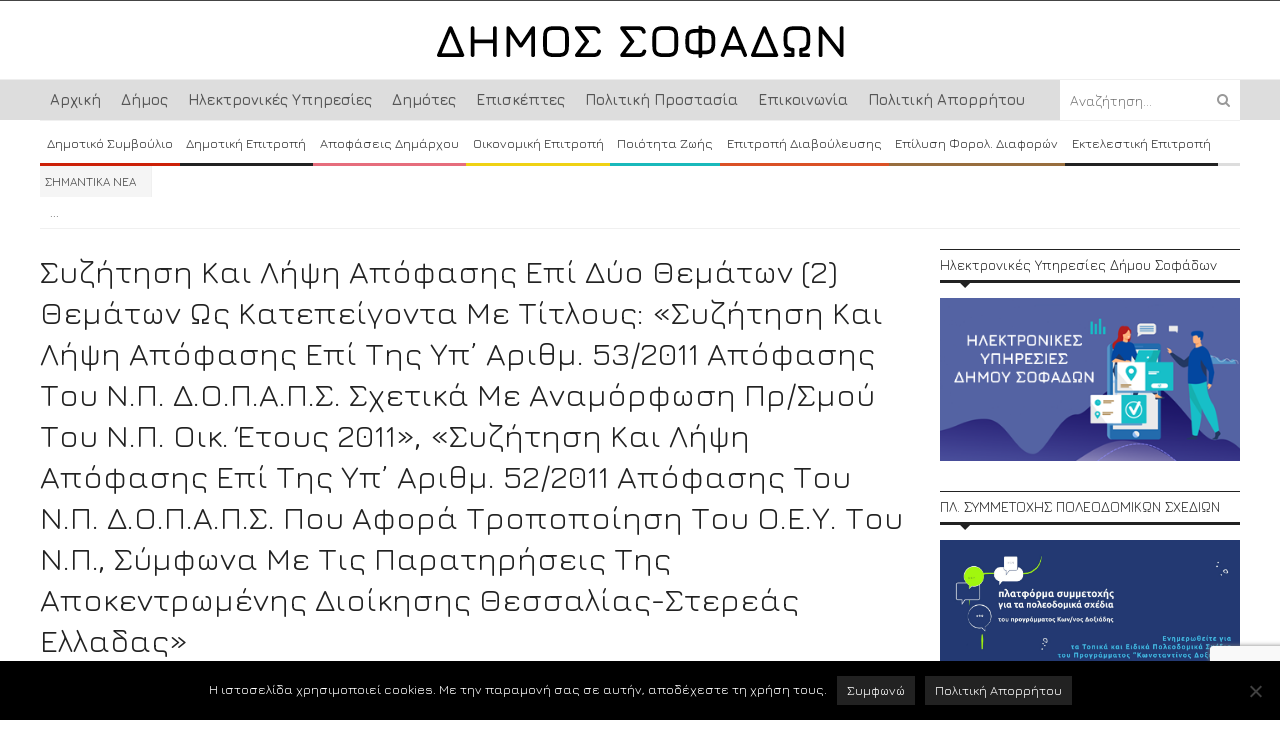

--- FILE ---
content_type: text/html; charset=UTF-8
request_url: https://sofades.gr/apofasi/sizitisi-ke-lipsi-apofasis-epi-dio-thematon-2-thematon-os-katepigonta-metitlous-sizitisi-ke-lipsi-apofasis-epi-tis-ip-arithm-532011-apofasis-tou-n-p-d-o-p-a-p-s-schetika-me-an/
body_size: 17233
content:
<!DOCTYPE html>
<html lang="el">
	<head>
		<title>
			Συζήτηση και λήψη απόφασης επί δύο θεμάτων (2) θεμάτων ως κατεπείγοντα με
τίτλους: «Συζήτηση και λήψη απόφασης επί της υπ’ αριθμ. 53/2011 απόφασης του Ν.Π.
Δ.Ο.Π.Α.Π.Σ. σχετικά με αναμόρφωση πρ/σμού του Ν.Π. οικ. έτους 2011», «Συζήτηση
και λήψη απόφασης επί της υπ’ αριθμ. 52/2011 απόφασης του Ν.Π. Δ.Ο.Π.Α.Π.Σ. που
αφορά τροποποίηση του Ο.Ε.Υ. του Ν.Π., σύμφωνα με τις παρατηρήσεις της
Αποκεντρωμένης Διοίκησης Θεσσαλίας-Στερεάς Ελλαδας» | Δήμος Σοφάδων		</title>

		    <meta property="og:image" content="https://sofades.gr/wp-content/uploads/2024/03/logo-sofades.png" />
<meta property="og:image:width" content="1200" />
<meta property="og:image:height" content="630" />


		<!-- Meta Tags -->
		<!-- <meta property="og:image" content="https://sofades.gr/wp-content/uploads/2024/03/logo-sofades.png"> -->
		<meta content="text/html" charset="UTF-8" >
		<meta name="viewport" content="width=device-width, initial-scale=1.0, maximum-scale=1">
		<meta name="description" content="Επίσημος Διαδικτυακός Ιστότοπος του Δήμου Σοφάδων">
		<!-- Favicon -->
					<link rel="shortcut icon" href="https://sofades.gr/wp-content/uploads/2014/04/favicon.ico" type="image/x-icon" />
				
		<link rel="alternate" type="application/rss+xml" href="https://sofades.gr/feed/" title="Δήμος Σοφάδων latest posts" />
		<link rel="alternate" type="application/rss+xml" href="https://sofades.gr/comments/feed/" title="Δήμος Σοφάδων latest comments" />
		<link rel="pingback" href="https://sofades.gr/xmlrpc.php" />
		<meta name='robots' content='max-image-preview:large' />
	<style>img:is([sizes="auto" i], [sizes^="auto," i]) { contain-intrinsic-size: 3000px 1500px }</style>
	<link rel='dns-prefetch' href='//static.addtoany.com' />
<link rel='dns-prefetch' href='//html5shiv.googlecode.com' />
<link rel='dns-prefetch' href='//fonts.googleapis.com' />
<link rel="alternate" type="application/rss+xml" title="Ροή RSS &raquo; Δήμος Σοφάδων" href="https://sofades.gr/feed/" />
<link rel="alternate" type="application/rss+xml" title="Ροή Σχολίων &raquo; Δήμος Σοφάδων" href="https://sofades.gr/comments/feed/" />
<script type="text/javascript">
/* <![CDATA[ */
window._wpemojiSettings = {"baseUrl":"https:\/\/s.w.org\/images\/core\/emoji\/16.0.1\/72x72\/","ext":".png","svgUrl":"https:\/\/s.w.org\/images\/core\/emoji\/16.0.1\/svg\/","svgExt":".svg","source":{"concatemoji":"https:\/\/sofades.gr\/wp-includes\/js\/wp-emoji-release.min.js?ver=6.8.2"}};
/*! This file is auto-generated */
!function(s,n){var o,i,e;function c(e){try{var t={supportTests:e,timestamp:(new Date).valueOf()};sessionStorage.setItem(o,JSON.stringify(t))}catch(e){}}function p(e,t,n){e.clearRect(0,0,e.canvas.width,e.canvas.height),e.fillText(t,0,0);var t=new Uint32Array(e.getImageData(0,0,e.canvas.width,e.canvas.height).data),a=(e.clearRect(0,0,e.canvas.width,e.canvas.height),e.fillText(n,0,0),new Uint32Array(e.getImageData(0,0,e.canvas.width,e.canvas.height).data));return t.every(function(e,t){return e===a[t]})}function u(e,t){e.clearRect(0,0,e.canvas.width,e.canvas.height),e.fillText(t,0,0);for(var n=e.getImageData(16,16,1,1),a=0;a<n.data.length;a++)if(0!==n.data[a])return!1;return!0}function f(e,t,n,a){switch(t){case"flag":return n(e,"\ud83c\udff3\ufe0f\u200d\u26a7\ufe0f","\ud83c\udff3\ufe0f\u200b\u26a7\ufe0f")?!1:!n(e,"\ud83c\udde8\ud83c\uddf6","\ud83c\udde8\u200b\ud83c\uddf6")&&!n(e,"\ud83c\udff4\udb40\udc67\udb40\udc62\udb40\udc65\udb40\udc6e\udb40\udc67\udb40\udc7f","\ud83c\udff4\u200b\udb40\udc67\u200b\udb40\udc62\u200b\udb40\udc65\u200b\udb40\udc6e\u200b\udb40\udc67\u200b\udb40\udc7f");case"emoji":return!a(e,"\ud83e\udedf")}return!1}function g(e,t,n,a){var r="undefined"!=typeof WorkerGlobalScope&&self instanceof WorkerGlobalScope?new OffscreenCanvas(300,150):s.createElement("canvas"),o=r.getContext("2d",{willReadFrequently:!0}),i=(o.textBaseline="top",o.font="600 32px Arial",{});return e.forEach(function(e){i[e]=t(o,e,n,a)}),i}function t(e){var t=s.createElement("script");t.src=e,t.defer=!0,s.head.appendChild(t)}"undefined"!=typeof Promise&&(o="wpEmojiSettingsSupports",i=["flag","emoji"],n.supports={everything:!0,everythingExceptFlag:!0},e=new Promise(function(e){s.addEventListener("DOMContentLoaded",e,{once:!0})}),new Promise(function(t){var n=function(){try{var e=JSON.parse(sessionStorage.getItem(o));if("object"==typeof e&&"number"==typeof e.timestamp&&(new Date).valueOf()<e.timestamp+604800&&"object"==typeof e.supportTests)return e.supportTests}catch(e){}return null}();if(!n){if("undefined"!=typeof Worker&&"undefined"!=typeof OffscreenCanvas&&"undefined"!=typeof URL&&URL.createObjectURL&&"undefined"!=typeof Blob)try{var e="postMessage("+g.toString()+"("+[JSON.stringify(i),f.toString(),p.toString(),u.toString()].join(",")+"));",a=new Blob([e],{type:"text/javascript"}),r=new Worker(URL.createObjectURL(a),{name:"wpTestEmojiSupports"});return void(r.onmessage=function(e){c(n=e.data),r.terminate(),t(n)})}catch(e){}c(n=g(i,f,p,u))}t(n)}).then(function(e){for(var t in e)n.supports[t]=e[t],n.supports.everything=n.supports.everything&&n.supports[t],"flag"!==t&&(n.supports.everythingExceptFlag=n.supports.everythingExceptFlag&&n.supports[t]);n.supports.everythingExceptFlag=n.supports.everythingExceptFlag&&!n.supports.flag,n.DOMReady=!1,n.readyCallback=function(){n.DOMReady=!0}}).then(function(){return e}).then(function(){var e;n.supports.everything||(n.readyCallback(),(e=n.source||{}).concatemoji?t(e.concatemoji):e.wpemoji&&e.twemoji&&(t(e.twemoji),t(e.wpemoji)))}))}((window,document),window._wpemojiSettings);
/* ]]> */
</script>
<link rel='stylesheet' id='dashicons-css' href='https://sofades.gr/wp-includes/css/dashicons.min.css?ver=6.8.2' type='text/css' media='all' />
<link rel='stylesheet' id='wunderground-css' href='https://sofades.gr/wp-content/plugins/wunderground/assets/css/wunderground.css?ver=2.1.3' type='text/css' media='all' />
<link rel='stylesheet' id='validate-engine-css-css' href='https://sofades.gr/wp-content/plugins/wysija-newsletters/css/validationEngine.jquery.css?ver=2.12' type='text/css' media='all' />
<style id='wp-emoji-styles-inline-css' type='text/css'>

	img.wp-smiley, img.emoji {
		display: inline !important;
		border: none !important;
		box-shadow: none !important;
		height: 1em !important;
		width: 1em !important;
		margin: 0 0.07em !important;
		vertical-align: -0.1em !important;
		background: none !important;
		padding: 0 !important;
	}
</style>
<link rel='stylesheet' id='wp-block-library-css' href='https://sofades.gr/wp-includes/css/dist/block-library/style.min.css?ver=6.8.2' type='text/css' media='all' />
<style id='classic-theme-styles-inline-css' type='text/css'>
/*! This file is auto-generated */
.wp-block-button__link{color:#fff;background-color:#32373c;border-radius:9999px;box-shadow:none;text-decoration:none;padding:calc(.667em + 2px) calc(1.333em + 2px);font-size:1.125em}.wp-block-file__button{background:#32373c;color:#fff;text-decoration:none}
</style>
<style id='global-styles-inline-css' type='text/css'>
:root{--wp--preset--aspect-ratio--square: 1;--wp--preset--aspect-ratio--4-3: 4/3;--wp--preset--aspect-ratio--3-4: 3/4;--wp--preset--aspect-ratio--3-2: 3/2;--wp--preset--aspect-ratio--2-3: 2/3;--wp--preset--aspect-ratio--16-9: 16/9;--wp--preset--aspect-ratio--9-16: 9/16;--wp--preset--color--black: #000000;--wp--preset--color--cyan-bluish-gray: #abb8c3;--wp--preset--color--white: #ffffff;--wp--preset--color--pale-pink: #f78da7;--wp--preset--color--vivid-red: #cf2e2e;--wp--preset--color--luminous-vivid-orange: #ff6900;--wp--preset--color--luminous-vivid-amber: #fcb900;--wp--preset--color--light-green-cyan: #7bdcb5;--wp--preset--color--vivid-green-cyan: #00d084;--wp--preset--color--pale-cyan-blue: #8ed1fc;--wp--preset--color--vivid-cyan-blue: #0693e3;--wp--preset--color--vivid-purple: #9b51e0;--wp--preset--gradient--vivid-cyan-blue-to-vivid-purple: linear-gradient(135deg,rgba(6,147,227,1) 0%,rgb(155,81,224) 100%);--wp--preset--gradient--light-green-cyan-to-vivid-green-cyan: linear-gradient(135deg,rgb(122,220,180) 0%,rgb(0,208,130) 100%);--wp--preset--gradient--luminous-vivid-amber-to-luminous-vivid-orange: linear-gradient(135deg,rgba(252,185,0,1) 0%,rgba(255,105,0,1) 100%);--wp--preset--gradient--luminous-vivid-orange-to-vivid-red: linear-gradient(135deg,rgba(255,105,0,1) 0%,rgb(207,46,46) 100%);--wp--preset--gradient--very-light-gray-to-cyan-bluish-gray: linear-gradient(135deg,rgb(238,238,238) 0%,rgb(169,184,195) 100%);--wp--preset--gradient--cool-to-warm-spectrum: linear-gradient(135deg,rgb(74,234,220) 0%,rgb(151,120,209) 20%,rgb(207,42,186) 40%,rgb(238,44,130) 60%,rgb(251,105,98) 80%,rgb(254,248,76) 100%);--wp--preset--gradient--blush-light-purple: linear-gradient(135deg,rgb(255,206,236) 0%,rgb(152,150,240) 100%);--wp--preset--gradient--blush-bordeaux: linear-gradient(135deg,rgb(254,205,165) 0%,rgb(254,45,45) 50%,rgb(107,0,62) 100%);--wp--preset--gradient--luminous-dusk: linear-gradient(135deg,rgb(255,203,112) 0%,rgb(199,81,192) 50%,rgb(65,88,208) 100%);--wp--preset--gradient--pale-ocean: linear-gradient(135deg,rgb(255,245,203) 0%,rgb(182,227,212) 50%,rgb(51,167,181) 100%);--wp--preset--gradient--electric-grass: linear-gradient(135deg,rgb(202,248,128) 0%,rgb(113,206,126) 100%);--wp--preset--gradient--midnight: linear-gradient(135deg,rgb(2,3,129) 0%,rgb(40,116,252) 100%);--wp--preset--font-size--small: 13px;--wp--preset--font-size--medium: 20px;--wp--preset--font-size--large: 36px;--wp--preset--font-size--x-large: 42px;--wp--preset--spacing--20: 0.44rem;--wp--preset--spacing--30: 0.67rem;--wp--preset--spacing--40: 1rem;--wp--preset--spacing--50: 1.5rem;--wp--preset--spacing--60: 2.25rem;--wp--preset--spacing--70: 3.38rem;--wp--preset--spacing--80: 5.06rem;--wp--preset--shadow--natural: 6px 6px 9px rgba(0, 0, 0, 0.2);--wp--preset--shadow--deep: 12px 12px 50px rgba(0, 0, 0, 0.4);--wp--preset--shadow--sharp: 6px 6px 0px rgba(0, 0, 0, 0.2);--wp--preset--shadow--outlined: 6px 6px 0px -3px rgba(255, 255, 255, 1), 6px 6px rgba(0, 0, 0, 1);--wp--preset--shadow--crisp: 6px 6px 0px rgba(0, 0, 0, 1);}:where(.is-layout-flex){gap: 0.5em;}:where(.is-layout-grid){gap: 0.5em;}body .is-layout-flex{display: flex;}.is-layout-flex{flex-wrap: wrap;align-items: center;}.is-layout-flex > :is(*, div){margin: 0;}body .is-layout-grid{display: grid;}.is-layout-grid > :is(*, div){margin: 0;}:where(.wp-block-columns.is-layout-flex){gap: 2em;}:where(.wp-block-columns.is-layout-grid){gap: 2em;}:where(.wp-block-post-template.is-layout-flex){gap: 1.25em;}:where(.wp-block-post-template.is-layout-grid){gap: 1.25em;}.has-black-color{color: var(--wp--preset--color--black) !important;}.has-cyan-bluish-gray-color{color: var(--wp--preset--color--cyan-bluish-gray) !important;}.has-white-color{color: var(--wp--preset--color--white) !important;}.has-pale-pink-color{color: var(--wp--preset--color--pale-pink) !important;}.has-vivid-red-color{color: var(--wp--preset--color--vivid-red) !important;}.has-luminous-vivid-orange-color{color: var(--wp--preset--color--luminous-vivid-orange) !important;}.has-luminous-vivid-amber-color{color: var(--wp--preset--color--luminous-vivid-amber) !important;}.has-light-green-cyan-color{color: var(--wp--preset--color--light-green-cyan) !important;}.has-vivid-green-cyan-color{color: var(--wp--preset--color--vivid-green-cyan) !important;}.has-pale-cyan-blue-color{color: var(--wp--preset--color--pale-cyan-blue) !important;}.has-vivid-cyan-blue-color{color: var(--wp--preset--color--vivid-cyan-blue) !important;}.has-vivid-purple-color{color: var(--wp--preset--color--vivid-purple) !important;}.has-black-background-color{background-color: var(--wp--preset--color--black) !important;}.has-cyan-bluish-gray-background-color{background-color: var(--wp--preset--color--cyan-bluish-gray) !important;}.has-white-background-color{background-color: var(--wp--preset--color--white) !important;}.has-pale-pink-background-color{background-color: var(--wp--preset--color--pale-pink) !important;}.has-vivid-red-background-color{background-color: var(--wp--preset--color--vivid-red) !important;}.has-luminous-vivid-orange-background-color{background-color: var(--wp--preset--color--luminous-vivid-orange) !important;}.has-luminous-vivid-amber-background-color{background-color: var(--wp--preset--color--luminous-vivid-amber) !important;}.has-light-green-cyan-background-color{background-color: var(--wp--preset--color--light-green-cyan) !important;}.has-vivid-green-cyan-background-color{background-color: var(--wp--preset--color--vivid-green-cyan) !important;}.has-pale-cyan-blue-background-color{background-color: var(--wp--preset--color--pale-cyan-blue) !important;}.has-vivid-cyan-blue-background-color{background-color: var(--wp--preset--color--vivid-cyan-blue) !important;}.has-vivid-purple-background-color{background-color: var(--wp--preset--color--vivid-purple) !important;}.has-black-border-color{border-color: var(--wp--preset--color--black) !important;}.has-cyan-bluish-gray-border-color{border-color: var(--wp--preset--color--cyan-bluish-gray) !important;}.has-white-border-color{border-color: var(--wp--preset--color--white) !important;}.has-pale-pink-border-color{border-color: var(--wp--preset--color--pale-pink) !important;}.has-vivid-red-border-color{border-color: var(--wp--preset--color--vivid-red) !important;}.has-luminous-vivid-orange-border-color{border-color: var(--wp--preset--color--luminous-vivid-orange) !important;}.has-luminous-vivid-amber-border-color{border-color: var(--wp--preset--color--luminous-vivid-amber) !important;}.has-light-green-cyan-border-color{border-color: var(--wp--preset--color--light-green-cyan) !important;}.has-vivid-green-cyan-border-color{border-color: var(--wp--preset--color--vivid-green-cyan) !important;}.has-pale-cyan-blue-border-color{border-color: var(--wp--preset--color--pale-cyan-blue) !important;}.has-vivid-cyan-blue-border-color{border-color: var(--wp--preset--color--vivid-cyan-blue) !important;}.has-vivid-purple-border-color{border-color: var(--wp--preset--color--vivid-purple) !important;}.has-vivid-cyan-blue-to-vivid-purple-gradient-background{background: var(--wp--preset--gradient--vivid-cyan-blue-to-vivid-purple) !important;}.has-light-green-cyan-to-vivid-green-cyan-gradient-background{background: var(--wp--preset--gradient--light-green-cyan-to-vivid-green-cyan) !important;}.has-luminous-vivid-amber-to-luminous-vivid-orange-gradient-background{background: var(--wp--preset--gradient--luminous-vivid-amber-to-luminous-vivid-orange) !important;}.has-luminous-vivid-orange-to-vivid-red-gradient-background{background: var(--wp--preset--gradient--luminous-vivid-orange-to-vivid-red) !important;}.has-very-light-gray-to-cyan-bluish-gray-gradient-background{background: var(--wp--preset--gradient--very-light-gray-to-cyan-bluish-gray) !important;}.has-cool-to-warm-spectrum-gradient-background{background: var(--wp--preset--gradient--cool-to-warm-spectrum) !important;}.has-blush-light-purple-gradient-background{background: var(--wp--preset--gradient--blush-light-purple) !important;}.has-blush-bordeaux-gradient-background{background: var(--wp--preset--gradient--blush-bordeaux) !important;}.has-luminous-dusk-gradient-background{background: var(--wp--preset--gradient--luminous-dusk) !important;}.has-pale-ocean-gradient-background{background: var(--wp--preset--gradient--pale-ocean) !important;}.has-electric-grass-gradient-background{background: var(--wp--preset--gradient--electric-grass) !important;}.has-midnight-gradient-background{background: var(--wp--preset--gradient--midnight) !important;}.has-small-font-size{font-size: var(--wp--preset--font-size--small) !important;}.has-medium-font-size{font-size: var(--wp--preset--font-size--medium) !important;}.has-large-font-size{font-size: var(--wp--preset--font-size--large) !important;}.has-x-large-font-size{font-size: var(--wp--preset--font-size--x-large) !important;}
:where(.wp-block-post-template.is-layout-flex){gap: 1.25em;}:where(.wp-block-post-template.is-layout-grid){gap: 1.25em;}
:where(.wp-block-columns.is-layout-flex){gap: 2em;}:where(.wp-block-columns.is-layout-grid){gap: 2em;}
:root :where(.wp-block-pullquote){font-size: 1.5em;line-height: 1.6;}
</style>
<link rel='stylesheet' id='wp_calendar_css-css' href='https://sofades.gr/wp-content/themes/yaaburnee-themes/wp_calendar.css?ver=6.8.2' type='text/css' media='all' />
<link rel='stylesheet' id='contact-form-7-css' href='https://sofades.gr/wp-content/plugins/contact-form-7/includes/css/styles.css?ver=6.1' type='text/css' media='all' />
<link rel='stylesheet' id='cookie-notice-front-css' href='https://sofades.gr/wp-content/plugins/cookie-notice/css/front.min.css?ver=2.5.7' type='text/css' media='all' />
<link rel='stylesheet' id='google-fonts-1-css' href='https://fonts.googleapis.com/css?family=Open+Sans&#038;ver=6.8.2' type='text/css' media='all' />
<link rel='stylesheet' id='main-style-css' href='https://sofades.gr/wp-content/themes/yaaburnee-themes/lib/css/style.css?ver=6.8.2' type='text/css' media='all' />
<link rel='stylesheet' id='jura-css' href='https://fonts.googleapis.com/css?family=Jura%3A400%2C600&#038;subset=latin%2Cgreek&#038;ver=6.8.2' type='text/css' media='all' />
<link rel='stylesheet' id='layout-css' href='https://sofades.gr/wp-content/themes/yaaburnee-themes/lib/css/layout.css?ver=6.8.2' type='text/css' media='all' />
<link rel='stylesheet' id='background-css' href='https://sofades.gr/wp-content/themes/yaaburnee-themes/lib/css/background.css?ver=6.8.2' type='text/css' media='all' />
<link rel='stylesheet' id='mobile-css' href='https://sofades.gr/wp-content/themes/yaaburnee-themes/lib/css/mobile.css?ver=6.8.2' type='text/css' media='all' />
<link rel='stylesheet' id='icons-css' href='https://sofades.gr/wp-content/themes/yaaburnee-themes/lib/css/font-awesome.min.css?ver=6.8.2' type='text/css' media='all' />
<link rel='stylesheet' id='lightbox-css' href='https://sofades.gr/wp-content/themes/yaaburnee-themes/lib/css/lightbox.css?ver=6.8.2' type='text/css' media='all' />
<link rel='stylesheet' id='df-width-1200-css' href='https://sofades.gr/wp-content/themes/yaaburnee-themes/lib/css/1200.css?ver=6.8.2' type='text/css' media='all' />
<link rel='stylesheet' id='custom-css' href='https://sofades.gr/wp-content/themes/yaaburnee-themes/lib/css/egritos.css?ver=6.8.2' type='text/css' media='all' />
<link rel='stylesheet' id='fonts-css' href='https://sofades.gr/wp-content/themes/yaaburnee-themes/lib/css/fonts.php?ver=6.8.2' type='text/css' media='all' />
<link rel='stylesheet' id='df-dynamic-css-css' href='https://sofades.gr/wp-content/themes/yaaburnee-themes/lib/css/dynamic-css.php?ver=6.8.2' type='text/css' media='all' />
<link rel='stylesheet' id='style-css' href='https://sofades.gr/wp-content/themes/yaaburnee-themes/style.css?ver=6.8.2' type='text/css' media='all' />
<link rel='stylesheet' id='addtoany-css' href='https://sofades.gr/wp-content/plugins/add-to-any/addtoany.min.css?ver=1.16' type='text/css' media='all' />
<style id='addtoany-inline-css' type='text/css'>
.addtoany_content {
    margin: 30px 0 10px 0!important;
}
</style>
<link rel='stylesheet' id='cyclone-template-style-dark-css' href='https://sofades.gr/wp-content/plugins/cyclone-slider-2/templates/dark/style.css?ver=2.10.0' type='text/css' media='all' />
<link rel='stylesheet' id='cyclone-template-style-default-css' href='https://sofades.gr/wp-content/plugins/cyclone-slider-2/templates/default/style.css?ver=2.10.0' type='text/css' media='all' />
<link rel='stylesheet' id='cyclone-template-style-standard-css' href='https://sofades.gr/wp-content/plugins/cyclone-slider-2/templates/standard/style.css?ver=2.10.0' type='text/css' media='all' />
<link rel='stylesheet' id='cyclone-template-style-thumbnails-css' href='https://sofades.gr/wp-content/plugins/cyclone-slider-2/templates/thumbnails/style.css?ver=2.10.0' type='text/css' media='all' />
<script type="text/javascript" src="https://sofades.gr/wp-includes/js/jquery/jquery.min.js?ver=3.7.1" id="jquery-core-js"></script>
<script type="text/javascript" src="https://sofades.gr/wp-includes/js/jquery/jquery-migrate.min.js?ver=3.4.1" id="jquery-migrate-js"></script>
<script type="text/javascript" src="https://sofades.gr/wp-includes/js/jquery/ui/core.min.js?ver=1.13.3" id="jquery-ui-core-js"></script>
<script type="text/javascript" src="https://sofades.gr/wp-includes/js/jquery/ui/menu.min.js?ver=1.13.3" id="jquery-ui-menu-js"></script>
<script type="text/javascript" src="https://sofades.gr/wp-includes/js/dist/dom-ready.min.js?ver=f77871ff7694fffea381" id="wp-dom-ready-js"></script>
<script type="text/javascript" src="https://sofades.gr/wp-includes/js/dist/hooks.min.js?ver=4d63a3d491d11ffd8ac6" id="wp-hooks-js"></script>
<script type="text/javascript" src="https://sofades.gr/wp-includes/js/dist/i18n.min.js?ver=5e580eb46a90c2b997e6" id="wp-i18n-js"></script>
<script type="text/javascript" id="wp-i18n-js-after">
/* <![CDATA[ */
wp.i18n.setLocaleData( { 'text direction\u0004ltr': [ 'ltr' ] } );
/* ]]> */
</script>
<script type="text/javascript" id="wp-a11y-js-translations">
/* <![CDATA[ */
( function( domain, translations ) {
	var localeData = translations.locale_data[ domain ] || translations.locale_data.messages;
	localeData[""].domain = domain;
	wp.i18n.setLocaleData( localeData, domain );
} )( "default", {"translation-revision-date":"2025-07-21 14:54:13+0000","generator":"GlotPress\/4.0.1","domain":"messages","locale_data":{"messages":{"":{"domain":"messages","plural-forms":"nplurals=2; plural=n != 1;","lang":"el_GR"},"Notifications":["\u0395\u03b9\u03b4\u03bf\u03c0\u03bf\u03b9\u03ae\u03c3\u03b5\u03b9\u03c2"]}},"comment":{"reference":"wp-includes\/js\/dist\/a11y.js"}} );
/* ]]> */
</script>
<script type="text/javascript" src="https://sofades.gr/wp-includes/js/dist/a11y.min.js?ver=3156534cc54473497e14" id="wp-a11y-js"></script>
<script type="text/javascript" src="https://sofades.gr/wp-includes/js/jquery/ui/autocomplete.min.js?ver=1.13.3" id="jquery-ui-autocomplete-js"></script>
<script type="text/javascript" id="wunderground-widget-js-extra">
/* <![CDATA[ */
var WuWidget = {"apiKey":"3ffab52910ec1a0e","_wpnonce":"fa6c666443","ajaxurl":"https:\/\/sofades.gr\/wp-admin\/admin-ajax.php","is_admin":"","subdomain":"www"};
/* ]]> */
</script>
<script type="text/javascript" src="https://sofades.gr/wp-content/plugins/wunderground/assets/js/widget.min.js?ver=2.1.3" id="wunderground-widget-js"></script>
<script type="text/javascript" id="addtoany-core-js-before">
/* <![CDATA[ */
window.a2a_config=window.a2a_config||{};a2a_config.callbacks=[];a2a_config.overlays=[];a2a_config.templates={};a2a_localize = {
	Share: "Μοιραστείτε",
	Save: "Αποθήκευση",
	Subscribe: "Εγγραφείτε",
	Email: "Email",
	Bookmark: "Προσθήκη στα Αγαπημένα",
	ShowAll: "Προβολή όλων",
	ShowLess: "Προβολή λιγότερων",
	FindServices: "Αναζήτηση υπηρεσίας(ιών)",
	FindAnyServiceToAddTo: "Άμεση προσθήκη κάθε υπηρεσίας",
	PoweredBy: "Powered by",
	ShareViaEmail: "Μοιραστείτε μέσω e-mail",
	SubscribeViaEmail: "Εγγραφείτε μέσω e-mail",
	BookmarkInYourBrowser: "Προσθήκη στα Αγαπημένα μέσα από τον σελιδοδείκτη σας",
	BookmarkInstructions: "Πατήστε Ctrl+D or \u2318+D για να προσθέσετε τη σελίδα στα Αγαπημένα σας",
	AddToYourFavorites: "Προσθήκη στα Αγαπημένα",
	SendFromWebOrProgram: "Αποστολή από οποιοδήποτε e-mail διεύθυνση ή e-mail πρόγραμμα",
	EmailProgram: "E-mail πρόγραμμα",
	More: "Περισσότερα &#8230;",
	ThanksForSharing: "Ευχαριστώ για την κοινοποίηση!",
	ThanksForFollowing: "Ευχαριστώ που με ακολουθείτε!"
};
/* ]]> */
</script>
<script type="text/javascript" defer src="https://static.addtoany.com/menu/page.js" id="addtoany-core-js"></script>
<script type="text/javascript" defer src="https://sofades.gr/wp-content/plugins/add-to-any/addtoany.min.js?ver=1.1" id="addtoany-jquery-js"></script>
<script type="text/javascript" src="https://sofades.gr/wp-content/plugins/blog-post-calendar-widget/js/jquery.ui.datepicker.js?ver=6.8.2" id="wp_calendar_datepicker-js"></script>
<script type="text/javascript" id="cookie-notice-front-js-before">
/* <![CDATA[ */
var cnArgs = {"ajaxUrl":"https:\/\/sofades.gr\/wp-admin\/admin-ajax.php","nonce":"c8a802b42e","hideEffect":"fade","position":"bottom","onScroll":false,"onScrollOffset":100,"onClick":false,"cookieName":"cookie_notice_accepted","cookieTime":2592000,"cookieTimeRejected":2592000,"globalCookie":false,"redirection":false,"cache":false,"revokeCookies":false,"revokeCookiesOpt":"automatic"};
/* ]]> */
</script>
<script type="text/javascript" src="https://sofades.gr/wp-content/plugins/cookie-notice/js/front.min.js?ver=2.5.7" id="cookie-notice-front-js"></script>
<!--[if lt IE 9]>
<script type="text/javascript" src="https://html5shiv.googlecode.com/svn/trunk/html5.js?ver=6.8.2" id="html5-js"></script>
<![endif]-->
<script type="text/javascript" src="https://sofades.gr/wp-content/themes/yaaburnee-themes/lib/js/jquery.flickr.js?ver=6.8.2" id="flickr-js"></script>
<script type="text/javascript" src="https://sofades.gr/wp-content/themes/yaaburnee-themes/lib/js/jquery.fitvids.js?ver=6.8.2" id="fitvids-js"></script>
<script type="text/javascript" src="https://sofades.gr/wp-content/themes/yaaburnee-themes/lib/js/jquery.ui.js?ver=6.8.2" id="jquery-ui-js"></script>
<link rel="https://api.w.org/" href="https://sofades.gr/wp-json/" /><link rel="EditURI" type="application/rsd+xml" title="RSD" href="https://sofades.gr/xmlrpc.php?rsd" />
<meta name="generator" content="WordPress 6.8.2" />
<link rel="canonical" href="https://sofades.gr/apofasi/sizitisi-ke-lipsi-apofasis-epi-dio-thematon-2-thematon-os-katepigonta-metitlous-sizitisi-ke-lipsi-apofasis-epi-tis-ip-arithm-532011-apofasis-tou-n-p-d-o-p-a-p-s-schetika-me-an/" />
<link rel='shortlink' href='https://sofades.gr/?p=11114' />
<link rel="alternate" title="oEmbed (JSON)" type="application/json+oembed" href="https://sofades.gr/wp-json/oembed/1.0/embed?url=https%3A%2F%2Fsofades.gr%2Fapofasi%2Fsizitisi-ke-lipsi-apofasis-epi-dio-thematon-2-thematon-os-katepigonta-metitlous-sizitisi-ke-lipsi-apofasis-epi-tis-ip-arithm-532011-apofasis-tou-n-p-d-o-p-a-p-s-schetika-me-an%2F" />
<link rel="alternate" title="oEmbed (XML)" type="text/xml+oembed" href="https://sofades.gr/wp-json/oembed/1.0/embed?url=https%3A%2F%2Fsofades.gr%2Fapofasi%2Fsizitisi-ke-lipsi-apofasis-epi-dio-thematon-2-thematon-os-katepigonta-metitlous-sizitisi-ke-lipsi-apofasis-epi-tis-ip-arithm-532011-apofasis-tou-n-p-d-o-p-a-p-s-schetika-me-an%2F&#038;format=xml" />
    <style>
        #calendar_wrap .ui-datepicker-prev span {background: url("https://sofades.gr/wp-content/plugins/blog-post-calendar-widget/images/arrow-new.png") no-repeat scroll 0 0 transparent;}
        #calendar_wrap .ui-datepicker-prev span:hover {background: url("https://sofades.gr/wp-content/plugins/blog-post-calendar-widget/images/arrow-prev-hover.png") no-repeat scroll 0 0 transparent;}
        #calendar_wrap .ui-datepicker-next span {background: url("https://sofades.gr/wp-content/plugins/blog-post-calendar-widget/images/arrow-new2.png") no-repeat scroll 0 0 transparent;}
        #calendar_wrap .ui-datepicker-next span:hover {background: url("https://sofades.gr/wp-content/plugins/blog-post-calendar-widget/images/arrow-next-hover.png") no-repeat scroll 0 0 transparent;}
    </style>
    	

	<!-- END head -->
	</head>
	
	<!-- BEGIN body -->
	<body class="wp-singular apofasi-template-default single single-apofasi postid-11114 wp-theme-yaaburnee-themes cookies-not-set">
			
		        <!-- Main wrapper -->
        <div id="wrapper" class="wide">
        	
            <!-- Header -->
            <header id="header" class="normal container">
            	<div id="logo">
				     
						<a href="https://sofades.gr">
							<img src="https://sofades.gr/wp-content/uploads/2024/03/logo-sofades.png" alt="Δήμος Σοφάδων">
						</a>  
									</div>
				            </header>
			
			
				            <!-- Top bar -->
	            <nav id="top-bar" class="cl-effect-21">

	                <div class="inner">
	                    <a class="click-to-open-menu"><i class="fa fa-align-justify"></i></a>
						<ul class="top-navigation"><li id="menu-item-80" class="menu-item menu-item-type-post_type menu-item-object-page menu-item-home menu-item-80"><a href="https://sofades.gr/">Αρχική</a></li>
<li id="menu-item-82" class="menu-item menu-item-type-post_type menu-item-object-page menu-item-has-children menu-parent menu-item-82"><a href="https://sofades.gr/dimos/">Δήμος</a>
<ul class="sub-menu">
	<li id="menu-item-287" class="menu-item menu-item-type-post_type menu-item-object-page menu-item-287"><a href="https://sofades.gr/dimarchos/">Δήμαρχος</a></li>
	<li id="menu-item-290" class="menu-item menu-item-type-post_type menu-item-object-page menu-item-290"><a href="https://sofades.gr/antidimarchi/">Αντιδήμαρχοι</a></li>
	<li id="menu-item-2557" class="menu-item menu-item-type-post_type menu-item-object-page menu-item-2557"><a href="https://sofades.gr/diarthrosi-ipiresion/">Διάρθρωση Υπηρεσιών</a></li>
	<li id="menu-item-4124" class="menu-item menu-item-type-taxonomy menu-item-object-category menu-item-has-children menu-parent menu-item-4124"><a href="https://sofades.gr/category/dimos/diafania/">Διαφάνεια</a>
	<ul class="sub-menu">
		<li id="menu-item-5926" class="menu-item menu-item-type-taxonomy menu-item-object-category menu-item-has-children menu-parent menu-item-5926"><a href="https://sofades.gr/category/dimos/diafania/diagonismi/">Διαγωνισμοί</a>
		<ul class="sub-menu">
			<li id="menu-item-5928" class="menu-item menu-item-type-taxonomy menu-item-object-category menu-item-5928"><a href="https://sofades.gr/category/dimos/diafania/diagonismi/diagonismi-ergon/">Διαγωνισμοί Έργων</a></li>
		</ul>
</li>
		<li id="menu-item-6304" class="menu-item menu-item-type-taxonomy menu-item-object-category menu-item-6304"><a href="https://sofades.gr/category/dimos/diafania/diakirixis/">Διακηρύξεις</a></li>
		<li id="menu-item-5927" class="menu-item menu-item-type-taxonomy menu-item-object-category menu-item-5927"><a href="https://sofades.gr/category/dimos/diafania/epichirisiaka-programmata/">Επιχειρησιακά Προγράμματα</a></li>
		<li id="menu-item-17961" class="menu-item menu-item-type-post_type menu-item-object-page menu-item-17961"><a href="https://sofades.gr/?page_id=17958">Περιουσιακή Κατάσταση Αιρετών</a></li>
		<li id="menu-item-5497" class="menu-item menu-item-type-taxonomy menu-item-object-category menu-item-5497"><a href="https://sofades.gr/category/dimos/diafania/promithies/">Προμήθειες-Υπηρεσίες</a></li>
		<li id="menu-item-5175" class="menu-item menu-item-type-taxonomy menu-item-object-category menu-item-5175"><a href="https://sofades.gr/category/dimos/diafania/proslipsis/">Προσλήψεις</a></li>
		<li id="menu-item-4136" class="menu-item menu-item-type-taxonomy menu-item-object-category menu-item-4136"><a href="https://sofades.gr/category/dimos/diafania/proipologismos/">Προϋπολογισμός</a></li>
	</ul>
</li>
	<li id="menu-item-1945" class="menu-item menu-item-type-taxonomy menu-item-object-category menu-item-1945"><a href="https://sofades.gr/category/simvoulia-epitropes/">Συμβούλια και Επιτροπές</a></li>
	<li id="menu-item-83" class="menu-item menu-item-type-post_type menu-item-object-page menu-item-83"><a href="https://sofades.gr/dimos/dimotikes-enotites/">Δημοτικές Ενότητες</a></li>
	<li id="menu-item-2802" class="menu-item menu-item-type-post_type menu-item-object-page menu-item-has-children menu-parent menu-item-2802"><a href="https://sofades.gr/nomika-prosopa-2/">Νομικά Πρόσωπα</a>
	<ul class="sub-menu">
		<li id="menu-item-4200" class="menu-item menu-item-type-taxonomy menu-item-object-category menu-item-4200"><a href="https://sofades.gr/category/dimos/nomika-prosopa/dikieds/">ΔηΚοιΕΔΣ</a></li>
		<li id="menu-item-4201" class="menu-item menu-item-type-taxonomy menu-item-object-category menu-item-has-children menu-parent menu-item-4201"><a href="https://sofades.gr/category/dimos/nomika-prosopa/dopaps/">ΔΟΠΑΠΣ</a>
		<ul class="sub-menu">
			<li id="menu-item-5312" class="menu-item menu-item-type-taxonomy menu-item-object-category menu-item-5312"><a href="https://sofades.gr/category/dimos/nomika-prosopa/dopaps/apofasis-dopaps/">Αποφάσεις ΔΟΠΑΠΣ</a></li>
		</ul>
</li>
	</ul>
</li>
	<li id="menu-item-2838" class="menu-item menu-item-type-custom menu-item-object-custom menu-item-2838"><a target="_blank" href="http://www.kep.gov.gr/portal/page/portal/kep">ΚΕΠ</a></li>
	<li id="menu-item-16812" class="menu-item menu-item-type-taxonomy menu-item-object-category menu-item-16812"><a href="https://sofades.gr/category/dimos/kentro-kinotitas/">Κέντρο Κοινότητας</a></li>
</ul>
</li>
<li id="menu-item-2777" class="menu-item menu-item-type-custom menu-item-object-custom menu-item-has-children menu-parent menu-item-2777"><a target="_blank" href="http://84.205.233.144/cartoweb3/htdocs/sofades.php">Ηλεκτρονικές Υπηρεσίες</a>
<ul class="sub-menu">
	<li id="menu-item-19777" class="menu-item menu-item-type-post_type menu-item-object-page menu-item-19777"><a href="https://sofades.gr/egwebapps/">Ηλεκτρονικές Πληρωμές</a></li>
	<li id="menu-item-22031" class="menu-item menu-item-type-custom menu-item-object-custom menu-item-22031"><a target="_blank" href="https://www.gov.gr/ipiresies">Υπηρεσίες Gov.gr</a></li>
	<li id="menu-item-22032" class="menu-item menu-item-type-custom menu-item-object-custom menu-item-22032"><a target="_blank" href="https://www.kep.gov.gr">e-ΚΕΠ</a></li>
</ul>
</li>
<li id="menu-item-1694" class="menu-item menu-item-type-taxonomy menu-item-object-category menu-item-has-children menu-parent menu-item-1694"><a href="https://sofades.gr/category/dimotes/">Δημότες</a>
<ul class="sub-menu">
	<li id="menu-item-210" class="menu-item menu-item-type-taxonomy menu-item-object-category menu-item-210"><a href="https://sofades.gr/category/dimotes/athlitismos/">Αθλητισμός</a></li>
	<li id="menu-item-1695" class="menu-item menu-item-type-taxonomy menu-item-object-category menu-item-1695"><a href="https://sofades.gr/category/dimotes/politismos/">Πολιτισμός</a></li>
	<li id="menu-item-17477" class="menu-item menu-item-type-taxonomy menu-item-object-category menu-item-17477"><a href="https://sofades.gr/category/dimotes/enhmervsh/">Ενημέρωση</a></li>
	<li id="menu-item-1696" class="menu-item menu-item-type-taxonomy menu-item-object-category menu-item-1696"><a href="https://sofades.gr/category/dimotes/ekpaideysi/">Εκπαίδευση</a></li>
	<li id="menu-item-1697" class="menu-item menu-item-type-taxonomy menu-item-object-category menu-item-1697"><a href="https://sofades.gr/category/dimotes/health/">Υγεία</a></li>
	<li id="menu-item-1698" class="menu-item menu-item-type-taxonomy menu-item-object-category menu-item-has-children menu-parent menu-item-1698"><a href="https://sofades.gr/category/dimotes/diadikasies-dikaiologitika/">Διαδικασίες και Δικαιολογητικά</a>
	<ul class="sub-menu">
		<li id="menu-item-2476" class="menu-item menu-item-type-taxonomy menu-item-object-category menu-item-2476"><a href="https://sofades.gr/category/dimotes/diadikasies-dikaiologitika/lixiarchio/">Ληξιαρχειο</a></li>
		<li id="menu-item-2477" class="menu-item menu-item-type-taxonomy menu-item-object-category menu-item-2477"><a href="https://sofades.gr/category/dimotes/diadikasies-dikaiologitika/prosodon/">Προσοδων</a></li>
		<li id="menu-item-2474" class="menu-item menu-item-type-taxonomy menu-item-object-category menu-item-2474"><a href="https://sofades.gr/category/dimotes/diadikasies-dikaiologitika/kathariotita/">Καθαριότητα</a></li>
		<li id="menu-item-2478" class="menu-item menu-item-type-taxonomy menu-item-object-category menu-item-2478"><a href="https://sofades.gr/category/dimotes/diadikasies-dikaiologitika/tamio/">Ταμειο</a></li>
		<li id="menu-item-2475" class="menu-item menu-item-type-taxonomy menu-item-object-category menu-item-2475"><a href="https://sofades.gr/category/dimotes/diadikasies-dikaiologitika/litourgikes-diadikasies-tis-diefthinsis-prosodon/">Λειτουργικες Διαδικασιες της Διευθυνσης Προσοδων</a></li>
		<li id="menu-item-2473" class="menu-item menu-item-type-taxonomy menu-item-object-category menu-item-2473"><a href="https://sofades.gr/category/dimotes/diadikasies-dikaiologitika/adia-katastimaton-ke-kinochriston-choron/">Αδεια καταστηματων και Κοινοχρηστων Χωρων</a></li>
	</ul>
</li>
</ul>
</li>
<li id="menu-item-209" class="menu-item menu-item-type-taxonomy menu-item-object-category menu-item-has-children menu-parent menu-item-209"><a href="https://sofades.gr/category/episkeptes/">Επισκέπτες</a>
<ul class="sub-menu">
	<li id="menu-item-2468" class="menu-item menu-item-type-taxonomy menu-item-object-category menu-item-2468"><a href="https://sofades.gr/category/episkeptes/parousiasi-dimou/">Παρουσίαση Δήμου</a></li>
	<li id="menu-item-211" class="menu-item menu-item-type-taxonomy menu-item-object-category menu-item-211"><a href="https://sofades.gr/category/episkeptes/archeologiki-chori/">Αρχαιολογικοί Χώροι</a></li>
	<li id="menu-item-2070" class="menu-item menu-item-type-taxonomy menu-item-object-category menu-item-2070"><a href="https://sofades.gr/category/episkeptes/neotera-mnimeia/">Νεώτερα Μνημεία</a></li>
	<li id="menu-item-2778" class="menu-item menu-item-type-taxonomy menu-item-object-category menu-item-2778"><a href="https://sofades.gr/category/episkeptes/thiskeytika-mnimeia/">Θρησκευτικά Μνημεία</a></li>
	<li id="menu-item-2172" class="menu-item menu-item-type-taxonomy menu-item-object-category menu-item-2172"><a href="https://sofades.gr/category/episkeptes/tourismos/">Τουρισμός</a></li>
	<li id="menu-item-2799" class="menu-item menu-item-type-post_type menu-item-object-page menu-item-2799"><a href="https://sofades.gr/chartes/">Χάρτες</a></li>
</ul>
</li>
<li id="menu-item-17760" class="menu-item menu-item-type-post_type menu-item-object-page menu-item-17760"><a href="https://sofades.gr/xeris-pos-na-prostateftis/">Πολιτική Προστασία</a></li>
<li id="menu-item-84" class="menu-item menu-item-type-post_type menu-item-object-page menu-item-has-children menu-parent menu-item-84"><a href="https://sofades.gr/epikinonia/">Επικοινωνία</a>
<ul class="sub-menu">
	<li id="menu-item-316" class="menu-item menu-item-type-post_type menu-item-object-page menu-item-316"><a href="https://sofades.gr/tilefona-ipiresion/">Τηλέφωνα Υπηρεσιών Δήμου Σοφάδων</a></li>
</ul>
</li>
<li id="menu-item-17741" class="menu-item menu-item-type-post_type menu-item-object-page menu-item-privacy-policy menu-item-17741"><a rel="privacy-policy" href="https://sofades.gr/politiki-aporritoy/">Πολιτική Απορρήτου</a></li>
</ul>								                    <!-- Top search form -->
		                    <div class="top-search-form">
		                        <form method="get" name="searchform" action="https://sofades.gr">
		                            <input type="text" placeholder="Αναζήτηση..." name="s"/>
		                            <a href="#"><i class="fa fa-search"></i></a>
		                        </form>
		                    </div>
		           		
	                </div>
	            </nav>
            
			
            <!-- Primary navigation -->
            <nav id="primary-navigation" class="light">
                <div class="inner">
                    <a class="click-to-open-menu"><i class="fa fa-align-justify"></i></a>
					<ul class="primary-navigation"><li id="menu-item-2450" class="menu-item menu-item-type-taxonomy menu-item-object-apofaseiscategory current-apofasi-ancestor"><span style="background-color: #cc2007"></span><a href="https://sofades.gr/apofaseiscategory/efimerida-ipiresias/dimotiko-simvoulio/">Δημοτικό Συμβούλιο</a></li>
<li id="menu-item-24619" class="menu-item menu-item-type-taxonomy menu-item-object-apofaseiscategory"><span style="background-color: #222222"></span><a href="https://sofades.gr/apofaseiscategory/efimerida-ipiresias/dhmotikh-epitroph/">Δημοτική Επιτροπή</a></li>
<li id="menu-item-2449" class="menu-item menu-item-type-taxonomy menu-item-object-apofaseiscategory"><span style="background-color: #E66D7C"></span><a href="https://sofades.gr/apofaseiscategory/efimerida-ipiresias/apofasis-dimarchou/">Αποφάσεις Δημάρχου</a></li>
<li id="menu-item-2451" class="menu-item menu-item-type-taxonomy menu-item-object-apofaseiscategory"><span style="background-color: #EFD214"></span><a href="https://sofades.gr/apofaseiscategory/efimerida-ipiresias/ikonomiki-epitropi/">Οικονομική Επιτροπή</a></li>
<li id="menu-item-2452" class="menu-item menu-item-type-taxonomy menu-item-object-apofaseiscategory"><span style="background-color: #19B9BB"></span><a href="https://sofades.gr/apofaseiscategory/efimerida-ipiresias/epitr-piotitas-zois/">Ποιότητα Ζωής</a></li>
<li id="menu-item-2456" class="menu-item menu-item-type-taxonomy menu-item-object-apofaseiscategory"><span style="background-color: #DA5126"></span><a href="https://sofades.gr/apofaseiscategory/efimerida-ipiresias/epitropi-diavoulefsis/">Επιτροπή Διαβούλευσης</a></li>
<li id="menu-item-2453" class="menu-item menu-item-type-taxonomy menu-item-object-apofaseiscategory"><span style="background-color: #986E3E"></span><a href="https://sofades.gr/apofaseiscategory/efimerida-ipiresias/epitropi-epilisis-forologikon-diaforon/">Επίλυση Φορολ. Διαφορών</a></li>
<li id="menu-item-4520" class="menu-item menu-item-type-taxonomy menu-item-object-apofaseiscategory"><span style="background-color: #222222"></span><a href="https://sofades.gr/apofaseiscategory/efimerida-ipiresias/ektelestiki-epitropi/">Εκτελεστική Επιτροπή</a></li>
</ul>                </div>
            </nav>
                        	<div class="container top-wrapp-holder">
            				            				            <!-- Breaking news -->
			            <div id="breaking-news" class="bx-loading" style="width: 850px;">
			                <span>Σημαντικα Νεα</span>
			                <ul style="height:10px; visibility:hidden">
			                										<li>...</li>
											                </ul>
			            </div>
            				            				</div>
					
                        
<!-- Container -->
<div class="container">
		    <!-- Primary left -->
	    <div id="primary-left">
     

    
	<article class="post-11114 apofasi type-apofasi status-publish hentry apofaseiscategory-apofasis-dimotiko-simvoulio">
					<div class="post-title"><h1 class="entry-title">Συζήτηση και λήψη απόφασης επί δύο θεμάτων (2) θεμάτων ως κατεπείγοντα με
τίτλους: «Συζήτηση και λήψη απόφασης επί της υπ’ αριθμ. 53/2011 απόφασης του Ν.Π.
Δ.Ο.Π.Α.Π.Σ. σχετικά με αναμόρφωση πρ/σμού του Ν.Π. οικ. έτους 2011», «Συζήτηση
και λήψη απόφασης επί της υπ’ αριθμ. 52/2011 απόφασης του Ν.Π. Δ.Ο.Π.Α.Π.Σ. που
αφορά τροποποίηση του Ο.Ε.Υ. του Ν.Π., σύμφωνα με τις παρατηρήσεις της
Αποκεντρωμένης Διοίκησης Θεσσαλίας-Στερεάς Ελλαδας»</h1></div>
					<div class="entry-meta">
									<span class="post-date date updated" style="padding-left:0;">Ημερομηνία: 23/11/2011</span>
								<span class="post-category"><i class="fa fa-folder-open" aria-hidden="true"></i> 
											<a href="https://sofades.gr/apofaseiscategory/efimerida-ipiresias/dimotiko-simvoulio/">Δημοτικό Συμβούλιο</a>
										</span>
									<span class="post-category"><i class="fa fa-info" aria-hidden="true"></i> ΑΔΑ: 457ΛΩ1Μ-ΘΗΛ</span>
									<span class="post-category"><i class="fa fa-sign-out" aria-hidden="true"></i> Αρ. Πρωτοκόλλου: 23272/23-11-2011</span>
							</div>
				
		<div class="post-content"></div> 
					<div class="apofDown"><a target="_blank" href="https://diavgeia.gov.gr/doc/457ΛΩ1Μ-ΘΗΛ">Κατέβασμα Αρχείου</a></div>	
		     	</article>
		
		

	       
	</div>
			  	<!-- Sidebar -->
	  	<aside id="sidebar">
			<aside class="widget_text widget-1 first widget"><h3 class="widget-title">Ηλεκτρονικές Υπηρεσίες Δήμου Σοφάδων</h3><div class="textwidget custom-html-widget"><a href="https://eservices.sofades.gr/" target="_blank"><img src="https://sofades.gr/wp-content/uploads/2024/05/eservices2.png"></a></div></aside><aside class="widget_text widget-2 widget"><h3 class="widget-title">ΠΛ. ΣΥΜΜΕΤΟΧΗΣ ΠΟΛΕΟΔΟΜΙΚΩΝ ΣΧΕΔΙΩΝ</h3><div class="textwidget custom-html-widget"><a href="https://polsxedia.ypen.gov.gr/tpss/?tps_name=%CF%83%CE%BF%CF%86%CE%B1%CE%B4%CF%89%CE%BD" >
	<img src="https://sofades.gr/wp-content/uploads/2024/10/site-ypen-banner-sof.jpg">
</a></div></aside><aside class="widget_text widget-3 widget"><h3 class="widget-title">ΔΗΜΟΤΙΚΟ ΣΥΜΒΟΥΛΙΟ ΝΕΩΝ ΠΟΛΙΤΩΝ</h3><div class="textwidget custom-html-widget"><a href="https://sofades.gr/25950-2/" ><img src="https://sofades.gr/wp-content/uploads/2024/10/sofades_dimotiko_symvoylio_neon-1.png"></a></div></aside>		
	<aside class="widget-4 widget">		<h3 class="widget-title">Τελευταίες Εκδηλώσεις</h3>            <div class="widget-slider bx-loading">
                <ul style="height:200px; visibility:hidden">
                	                    	<li>
							                    		<div class="caption"><h2><a href="https://sofades.gr/ekdilosi/25764/">Λατρευτικές εκδηλώσεις Πολιούχου Σοφάδων Αγίας Παρασκευής</a></h2></div>
                    		<a href="https://sofades.gr/ekdilosi/25764/">
                    			<img width="300" height="171" src="https://sofades.gr/wp-content/uploads/2022/07/AGIA-PARASKEYH-300x171.jpg" class="attachment-medium size-medium wp-post-image" alt="" decoding="async" loading="lazy" srcset="https://sofades.gr/wp-content/uploads/2022/07/AGIA-PARASKEYH-300x171.jpg 300w, https://sofades.gr/wp-content/uploads/2022/07/AGIA-PARASKEYH.jpg 561w" sizes="auto, (max-width: 300px) 100vw, 300px" />                    			                    			
                    		</a>
                    	</li>
                                        	<li>
							                    		<div class="caption"><h2><a href="https://sofades.gr/ekdilosi/25555/">1ο Φεστιβάλ Γαστρονομίας 28, 29, 30/6</a></h2></div>
                    		<a href="https://sofades.gr/ekdilosi/25555/">
                    			                    			                    			
                    		</a>
                    	</li>
                                        	<li>
							                    		<div class="caption"><h2><a href="https://sofades.gr/ekdilosi/25505/">Εθελοντική Αιμοδοσία Τρίτη 11/6/2024</a></h2></div>
                    		<a href="https://sofades.gr/ekdilosi/25505/">
                    			<img width="300" height="121" src="https://sofades.gr/wp-content/uploads/2024/06/aimodosia-11062024-final-300x121.jpg" class="attachment-medium size-medium wp-post-image" alt="" decoding="async" loading="lazy" srcset="https://sofades.gr/wp-content/uploads/2024/06/aimodosia-11062024-final-300x121.jpg 300w, https://sofades.gr/wp-content/uploads/2024/06/aimodosia-11062024-final-1024x414.jpg 1024w, https://sofades.gr/wp-content/uploads/2024/06/aimodosia-11062024-final-768x310.jpg 768w, https://sofades.gr/wp-content/uploads/2024/06/aimodosia-11062024-final-600x242.jpg 600w, https://sofades.gr/wp-content/uploads/2024/06/aimodosia-11062024-final-1536x621.jpg 1536w, https://sofades.gr/wp-content/uploads/2024/06/aimodosia-11062024-final.jpg 1715w" sizes="auto, (max-width: 300px) 100vw, 300px" />                    			                    			
                    		</a>
                    	</li>
                                    </ul>
            </div>

	
	</aside>		
	
      <aside class="widget-5 widget">        <div class="widget_calendar_medium_size widget widget_calendar">
			<h3 class="widget-title">Ημερολόγιο Εκδηλώσεων</h3>            <div class="widget_inner">
                <div id="calendar_wrap">
                    <div id="wp-calendar"></div>
                    <div class="calendar-pagi over-rel">
                        <ul>
                            <li class="wp-cal-prev pull-left"><a class="calhov" onclick="jQuery.datepicker._adjustDate('#wp-calendar', -1, 'M');">&laquo; Προηγούμενος Μήνας</a></li>
                            <li class="wp-cal-next pull-right"><a class="calhov" onclick="jQuery.datepicker._adjustDate('#wp-calendar', +1, 'M');">Επόμενος Μήνας &raquo;</a></li>
                        </ul>
                    </div>
                </div>
            </div>
        </div>
        <div class="calendar_wrap_loading calendar_wrap_loading_hide"><img src="https://sofades.gr/wp-content/plugins/blog-post-calendar-widget/images/ajax-processing.gif"></div>
        </aside><aside class="widget-6 widget"><div class="widget-300x250ad">
						<a href="https://loutra-smokovou.gr/" target="_blank"><img src="https://sofades.gr/wp-content/uploads/2020/01/loutra-smokovou.jpg" alt="Banner"/></a></div></aside><aside class="widget-7 widget"><div class="widget-300x250ad">
						<a href="https://penteli.meteo.gr/stations/loutra-smokovo/" target="_blank"><img src="https://sofades.gr/wp-content/uploads/2025/09/noa_logo-2.png" alt="Banner"/></a></div></aside><aside class="widget-8 widget"><div class="widget-300x250ad">
						<a href="https://rivers.gr/" target="_blank"><img src="https://sofades.gr/wp-content/uploads/2025/07/RIVERS-logo-150.jpg" alt="Banner"/></a></div></aside><aside class="widget-9 widget"><div class="widget-300x250ad">
						<a href="https://europa.eu/youreurope/citizens/index_el.htm" target="_blank"><img src="https://sofades.gr/wp-content/uploads/2019/01/dark_blue_el.png" alt="Banner"/></a></div></aside><aside class="widget-10 widget"><div class="widget-300x250ad">
						<a href="https://www.civilprotection.gr/el" target="_blank"><img src="https://sofades.gr/wp-content/uploads/2019/03/gscp_logo_xoris_grammata_0.png" alt="Banner"/></a></div></aside><aside class="widget-11 widget"><div class="widget-300x250ad">
						<a href="https://www.youtube.com/channel/UCnXovhfJ_G52U8csaRlEN2g" target="_blank"><img src="https://sofades.gr/wp-content/uploads/2014/03/webcam.png" alt="Banner"/></a></div></aside><aside class="widget-12 widget"><div class="widget-300x250ad">
						<a href="https://www.youtube.com/channel/UC0Mbq7nU4t8lIcmzDlqye8g" target="_blank"><img src="https://sofades.gr/wp-content/uploads/2017/04/dimos-sofadon-youtube-channel_rectagular-300x193.jpg" alt="Banner"/></a></div></aside><aside class="widget-13 widget"><div class="widget-300x250ad">
						<a href="https://paratiritirioemf.eeae.gr/index.php?option=com_emf&view=area&layout=show_graph&id=198&lang=el#chart" target="_blank"><img src="https://sofades.gr/wp-content/uploads/2017/07/LOGO_EPH_GR.png" alt="Banner"/></a></div></aside><aside class="widget-14 widget"><div class="widget-300x250ad">
						<a href="https://sofades.gr/kentro-kinotitas/" target="_blank"><img src="https://sofades.gr/wp-content/uploads/2018/05/CC_Banner_211pxX112px_72dpi.png" alt="Banner"/></a></div></aside><aside class="widget-15 widget"><div class="widget-300x250ad">
						<a href="http://www.learnaboutgreece.gr/" target="_blank"><img src="https://sofades.gr/wp-content/uploads/2015/07/ban.gif" alt="Banner"/></a></div></aside><aside class="widget-16 widget"><div class="widget-300x250ad">
						<a href="https://diavgeia.gov.gr/f/sofades" target="_blank"><img src="https://sofades.gr/wp-content/uploads/2014/10/diavgeia_b.jpg" alt="Banner"/></a></div></aside><aside class="widget-17 widget"><div class="widget-300x250ad">
						<a href="http://www.ktimatologio.gr/cadastralsurvey/Pages/Kgcwbcv5d1GNBJFO.aspx" target="_blank"><img src="https://sofades.gr/wp-content/uploads/2017/10/300X250_KARDITSAS.jpg" alt="Banner"/></a></div></aside><aside class="widget-18 widget"><div class="widget-300x250ad">
						<a href="http://sofades.gr/xeris-pos-na-prostateftis/" target="_blank"><img src="https://sofades.gr/wp-content/uploads/2015/07/autoprostasia1.jpg" alt="Banner"/></a></div></aside><aside class="widget-19 widget"><div class="widget-300x250ad">
						<a href="https://www.drinkiq.com/en-gb/" target="_blank"><img src="https://sofades.gr/wp-content/uploads/2016/08/DRINK-IQ_BANNER-2.jpg" alt="Banner"/></a></div></aside><aside class="widget-20 widget"><div class="widget-300x250ad">
						<a href="http://www.socped.gr/" target="_blank"><img src="https://sofades.gr/wp-content/uploads/2016/08/anilAlc.jpg" alt="Banner"/></a></div></aside><aside class="widget-21 widget"><div class="widget-300x250ad">
						<a href="https://sofades.gr/wp-content/uploads/2018/07/monofyllo-DRINKiQ-518.pdf" target="_blank"><img src="https://sofades.gr/wp-content/uploads/2015/06/alkool..jpg" alt="Banner"/></a></div></aside><aside class="widget-22 last widget"><div class="widget-300x250ad">
						<a href="https://www.diageo.com/en/drinkiqquiz-kiosk" target="_blank"><img src="https://sofades.gr/wp-content/uploads/2018/07/FaceBook-quiz.jpg" alt="Banner"/></a></div></aside>		<!-- END Sidebar -->
		</aside>
	 
</div> 	

	
	
	
	
	
            <!-- Footer -->
            <footer id="footer">
				
                <!-- Footer widgets -->
                <div class="container">
                    <div class="row">  
					<style scoped type="text/css">.utcw-928014h {word-wrap:break-word}.utcw-928014h span,.utcw-928014h a{border-width:0px}.utcw-928014h span:hover,.utcw-928014h a:hover{border-width:0px}</style><aside class="widget-1 first widget"><h3 class="widget-title">Συνηθισμένες Αναζητήσεις</h3><div class="utcw-928014h tagcloud"></div></aside>	<aside class="widget-2 widget">		<h3 class="widget-title">Κατηγορίες Νέων</h3>			<ul class="widget-category">
				<li>
									<a href="https://sofades.gr/category/enimerosi/anakoinoseis/" title="Ανακοινώσεις" class="anakoinoseis"  data-hovercolor="#C51E53">Ανακοινώσεις<span>608</span></a>
									
								</li><li>
									<a href="https://sofades.gr/category/enimerosi/deltia-tipou/" title="Δελτία Τύπου" class="deltia-tipou"  data-hovercolor="#17649A">Δελτία Τύπου<span>1117</span></a>
									
								</li><li>
							<a href="https://sofades.gr/ekdilosi/" title="Εκδηλώσεις" class="Εκδηλώσεις"  data-hovercolor="orange">Εκδηλώσεις<span>89</span></a>
							
						</li>			</ul>
	</aside>        		
	<aside class="widget-3 last widget">		<h3 class="widget-title">Επικοινωνήστε μαζί μας</h3>			            <ul class="fa-ul">
                <li><i class="fa-li fa fa-map-marker"></i>Κιερίου 49, Δήμος Σοφάδων, Καρδίτσα </li>                <li><i class="fa-li fa fa-phone"></i>2443353200</li>                <li><i class="fa-li fa fa-envelope"></i>info@sofades.gr</li>            </ul>

	</aside>		
	
      	                </div>                        
	            </div>  
                <!-- Copyright -->
                <div id="copyright">
                    <p>&copy; 2026 COPYRIGHT ΔΗΜΟΣ ΣΟΦΑΔΩΝ | WEB DEVELOPMENT BY <a href="http://egritosgroup.gr/" target="_blank">ΕΓΚΡΙΤΟΣ GROUP</a></p>
					<p style="margin-top:10px;">
						<img src="https://sofades.gr/wp-content/uploads/creditcard/MasterCardIdCheck.png">
						<img style="width:45px;height:23px;padding:5px;background:white;"src="https://sofades.gr/wp-content/uploads/creditcard/Visa.png">
						<img src="https://sofades.gr/wp-content/uploads/creditcard/Mastercard.jpg">
						<img src="https://sofades.gr/wp-content/uploads/creditcard/Maestro.jpg">
						<img src="https://sofades.gr/wp-content/uploads/creditcard/visa-secure.png">
	
					</p>
                    <p><a href="#" id="back-to-top"><i class="fa fa-arrow-circle-up"></i></a></p>
                </div>   
            </footer>
		</div>
		<script type="speculationrules">
{"prefetch":[{"source":"document","where":{"and":[{"href_matches":"\/*"},{"not":{"href_matches":["\/wp-*.php","\/wp-admin\/*","\/wp-content\/uploads\/*","\/wp-content\/*","\/wp-content\/plugins\/*","\/wp-content\/themes\/yaaburnee-themes\/*","\/*\\?(.+)"]}},{"not":{"selector_matches":"a[rel~=\"nofollow\"]"}},{"not":{"selector_matches":".no-prefetch, .no-prefetch a"}}]},"eagerness":"conservative"}]}
</script>
<script type="text/javascript" src="https://sofades.gr/wp-content/plugins/contact-form-7/includes/swv/js/index.js?ver=6.1" id="swv-js"></script>
<script type="text/javascript" id="contact-form-7-js-translations">
/* <![CDATA[ */
( function( domain, translations ) {
	var localeData = translations.locale_data[ domain ] || translations.locale_data.messages;
	localeData[""].domain = domain;
	wp.i18n.setLocaleData( localeData, domain );
} )( "contact-form-7", {"translation-revision-date":"2024-08-02 09:16:28+0000","generator":"GlotPress\/4.0.1","domain":"messages","locale_data":{"messages":{"":{"domain":"messages","plural-forms":"nplurals=2; plural=n != 1;","lang":"el_GR"},"This contact form is placed in the wrong place.":["\u0397 \u03c6\u03cc\u03c1\u03bc\u03b1 \u03b5\u03c0\u03b9\u03ba\u03bf\u03b9\u03bd\u03c9\u03bd\u03af\u03b1\u03c2 \u03b5\u03af\u03bd\u03b1\u03b9 \u03c3\u03b5 \u03bb\u03ac\u03b8\u03bf\u03c2 \u03b8\u03ad\u03c3\u03b7."],"Error:":["\u03a3\u03c6\u03ac\u03bb\u03bc\u03b1:"]}},"comment":{"reference":"includes\/js\/index.js"}} );
/* ]]> */
</script>
<script type="text/javascript" id="contact-form-7-js-before">
/* <![CDATA[ */
var wpcf7 = {
    "api": {
        "root": "https:\/\/sofades.gr\/wp-json\/",
        "namespace": "contact-form-7\/v1"
    }
};
/* ]]> */
</script>
<script type="text/javascript" src="https://sofades.gr/wp-content/plugins/contact-form-7/includes/js/index.js?ver=6.1" id="contact-form-7-js"></script>
<script type="text/javascript" src="https://sofades.gr/wp-includes/js/jquery/ui/tabs.min.js?ver=1.13.3" id="jquery-ui-tabs-js"></script>
<script type="text/javascript" src="https://sofades.gr/wp-content/themes/yaaburnee-themes/lib/js/admin/jquery.c00kie.js?ver=1.0" id="cookies-js"></script>
<script type="text/javascript" src="https://sofades.gr/wp-content/themes/yaaburnee-themes/lib/js/jquery.easing.js?ver=6.8.2" id="easing-js"></script>
<script type="text/javascript" src="https://sofades.gr/wp-content/themes/yaaburnee-themes/lib/js/jquery.menu.js?ver=6.8.2" id="menu-js"></script>
<script type="text/javascript" src="https://sofades.gr/wp-content/themes/yaaburnee-themes/lib/js/jquery.sticky.js?ver=6.8.2" id="sticky-js"></script>
<script type="text/javascript" src="https://sofades.gr/wp-content/themes/yaaburnee-themes/lib/js/jquery.bxslider.js?ver=6.8.2" id="bxslider-js"></script>
<script type="text/javascript" src="https://sofades.gr/wp-content/themes/yaaburnee-themes/lib/js/jquery.lightbox.js?ver=6.8.2" id="lightbox-js"></script>
<script type="text/javascript" src="https://sofades.gr/wp-content/themes/yaaburnee-themes/lib/js/jquery.customselect.js?ver=6.8.2" id="customselect-js"></script>
<script type="text/javascript" id="custom-js-extra">
/* <![CDATA[ */
var df = {"adminUrl":"https:\/\/sofades.gr\/wp-admin\/admin-ajax.php","imageUrl":"https:\/\/sofades.gr\/wp-content\/themes\/yaaburnee-themes\/lib\/img\/","cssUrl":"https:\/\/sofades.gr\/wp-content\/themes\/yaaburnee-themes\/lib\/css\/","themeUrl":"https:\/\/sofades.gr\/wp-content\/themes\/yaaburnee-themes","responsiveON":"1256"};
/* ]]> */
</script>
<script type="text/javascript" src="https://sofades.gr/wp-content/themes/yaaburnee-themes/lib/js/jquery.custom.js?ver=6.8.2" id="custom-js"></script>
<script type="text/javascript" src="https://sofades.gr/wp-content/themes/yaaburnee-themes/lib/js/custom.js?ver=6.8.2" id="custom2-js"></script>
<script type="text/javascript" src="https://sofades.gr/wp-content/themes/yaaburnee-themes/lib/js/yaaburnee.js?ver=6.8.2" id="yaaburnee-js"></script>
<script type="text/javascript" src="https://sofades.gr/wp-content/themes/yaaburnee-themes/lib/js/scripts.php?ver=6.8.2" id="scripts-js"></script>
<script type="text/javascript" src="https://sofades.gr/wp-includes/js/comment-reply.min.js?ver=6.8.2" id="comment-reply-js" async="async" data-wp-strategy="async"></script>
<script type="text/javascript" src="https://www.google.com/recaptcha/api.js?render=6LcPTkMkAAAAAEmW0JVkp-QOBT1rq9ljdO6W336i&amp;ver=3.0" id="google-recaptcha-js"></script>
<script type="text/javascript" src="https://sofades.gr/wp-includes/js/dist/vendor/wp-polyfill.min.js?ver=3.15.0" id="wp-polyfill-js"></script>
<script type="text/javascript" id="wpcf7-recaptcha-js-before">
/* <![CDATA[ */
var wpcf7_recaptcha = {
    "sitekey": "6LcPTkMkAAAAAEmW0JVkp-QOBT1rq9ljdO6W336i",
    "actions": {
        "homepage": "homepage",
        "contactform": "contactform"
    }
};
/* ]]> */
</script>
<script type="text/javascript" src="https://sofades.gr/wp-content/plugins/contact-form-7/modules/recaptcha/index.js?ver=6.1" id="wpcf7-recaptcha-js"></script>
<script type="text/javascript" src="https://sofades.gr/wp-content/plugins/cyclone-slider-2/libs/cycle2/jquery.cycle2.min.js?ver=2.10.0" id="jquery-cycle2-js"></script>
<script type="text/javascript" src="https://sofades.gr/wp-content/plugins/cyclone-slider-2/libs/cycle2/jquery.cycle2.carousel.min.js?ver=2.10.0" id="jquery-cycle2-carousel-js"></script>
<script type="text/javascript" src="https://sofades.gr/wp-content/plugins/cyclone-slider-2/libs/cycle2/jquery.cycle2.swipe.min.js?ver=2.10.0" id="jquery-cycle2-swipe-js"></script>
<script type="text/javascript" src="https://sofades.gr/wp-content/plugins/cyclone-slider-2/libs/cycle2/jquery.cycle2.tile.min.js?ver=2.10.0" id="jquery-cycle2-tile-js"></script>
<script type="text/javascript" src="https://sofades.gr/wp-content/plugins/cyclone-slider-2/templates/dark/script.js?ver=2.10.0" id="cyclone-template-script-dark-js"></script>
<script type="text/javascript" src="https://sofades.gr/wp-content/plugins/cyclone-slider-2/templates/thumbnails/script.js?ver=2.10.0" id="cyclone-template-script-thumbnails-js"></script>
<script type="text/javascript" src="https://sofades.gr/wp-content/plugins/cyclone-slider-2/js/client.js?ver=2.10.0" id="cyclone-client-js"></script>
<script type="text/javascript" id="wp_calendar_js-js-extra">
/* <![CDATA[ */
var wpCalendarObj = {"ajaxurl":"https:\/\/sofades.gr\/wp-admin\/admin-ajax.php","plugin_url":"https:\/\/sofades.gr\/wp-content\/plugins\/blog-post-calendar-widget","wpCalPostname":"ekdilosi","datefield":"wpcf-date-start","author":"","comment_count":"","future":"checked","taxonomy":"all","term":"all","calendar_size":"medium_size"};
/* ]]> */
</script>
<script type="text/javascript" src="https://sofades.gr/wp-content/plugins/blog-post-calendar-widget/js/wp_calendar.js?ver=6.8.2" id="wp_calendar_js-js"></script>

		<!-- Cookie Notice plugin v2.5.7 by Hu-manity.co https://hu-manity.co/ -->
		<div id="cookie-notice" role="dialog" class="cookie-notice-hidden cookie-revoke-hidden cn-position-bottom" aria-label="Cookie Notice" style="background-color: rgba(0,0,0,1);"><div class="cookie-notice-container" style="color: #fff"><span id="cn-notice-text" class="cn-text-container">Η ιστοσελίδα χρησιμοποιεί cookies. Με την παραμονή σας σε αυτήν, αποδέχεστε τη χρήση τους.</span><span id="cn-notice-buttons" class="cn-buttons-container"><button id="cn-accept-cookie" data-cookie-set="accept" class="cn-set-cookie cn-button cn-button-custom button" aria-label="Συμφωνώ">Συμφωνώ</button><button data-link-url="https://sofades.gr/politiki-aporritoy/" data-link-target="_blank" id="cn-more-info" class="cn-more-info cn-button cn-button-custom button" aria-label="Πολιτική Απορρήτου">Πολιτική Απορρήτου</button></span><span id="cn-close-notice" data-cookie-set="accept" class="cn-close-icon" title="No"></span></div>
			
		</div>
		<!-- / Cookie Notice plugin -->	</body>
</html>

--- FILE ---
content_type: text/html; charset=utf-8
request_url: https://www.google.com/recaptcha/api2/anchor?ar=1&k=6LcPTkMkAAAAAEmW0JVkp-QOBT1rq9ljdO6W336i&co=aHR0cHM6Ly9zb2ZhZGVzLmdyOjQ0Mw..&hl=en&v=PoyoqOPhxBO7pBk68S4YbpHZ&size=invisible&anchor-ms=20000&execute-ms=30000&cb=oso0nw89ji3h
body_size: 49031
content:
<!DOCTYPE HTML><html dir="ltr" lang="en"><head><meta http-equiv="Content-Type" content="text/html; charset=UTF-8">
<meta http-equiv="X-UA-Compatible" content="IE=edge">
<title>reCAPTCHA</title>
<style type="text/css">
/* cyrillic-ext */
@font-face {
  font-family: 'Roboto';
  font-style: normal;
  font-weight: 400;
  font-stretch: 100%;
  src: url(//fonts.gstatic.com/s/roboto/v48/KFO7CnqEu92Fr1ME7kSn66aGLdTylUAMa3GUBHMdazTgWw.woff2) format('woff2');
  unicode-range: U+0460-052F, U+1C80-1C8A, U+20B4, U+2DE0-2DFF, U+A640-A69F, U+FE2E-FE2F;
}
/* cyrillic */
@font-face {
  font-family: 'Roboto';
  font-style: normal;
  font-weight: 400;
  font-stretch: 100%;
  src: url(//fonts.gstatic.com/s/roboto/v48/KFO7CnqEu92Fr1ME7kSn66aGLdTylUAMa3iUBHMdazTgWw.woff2) format('woff2');
  unicode-range: U+0301, U+0400-045F, U+0490-0491, U+04B0-04B1, U+2116;
}
/* greek-ext */
@font-face {
  font-family: 'Roboto';
  font-style: normal;
  font-weight: 400;
  font-stretch: 100%;
  src: url(//fonts.gstatic.com/s/roboto/v48/KFO7CnqEu92Fr1ME7kSn66aGLdTylUAMa3CUBHMdazTgWw.woff2) format('woff2');
  unicode-range: U+1F00-1FFF;
}
/* greek */
@font-face {
  font-family: 'Roboto';
  font-style: normal;
  font-weight: 400;
  font-stretch: 100%;
  src: url(//fonts.gstatic.com/s/roboto/v48/KFO7CnqEu92Fr1ME7kSn66aGLdTylUAMa3-UBHMdazTgWw.woff2) format('woff2');
  unicode-range: U+0370-0377, U+037A-037F, U+0384-038A, U+038C, U+038E-03A1, U+03A3-03FF;
}
/* math */
@font-face {
  font-family: 'Roboto';
  font-style: normal;
  font-weight: 400;
  font-stretch: 100%;
  src: url(//fonts.gstatic.com/s/roboto/v48/KFO7CnqEu92Fr1ME7kSn66aGLdTylUAMawCUBHMdazTgWw.woff2) format('woff2');
  unicode-range: U+0302-0303, U+0305, U+0307-0308, U+0310, U+0312, U+0315, U+031A, U+0326-0327, U+032C, U+032F-0330, U+0332-0333, U+0338, U+033A, U+0346, U+034D, U+0391-03A1, U+03A3-03A9, U+03B1-03C9, U+03D1, U+03D5-03D6, U+03F0-03F1, U+03F4-03F5, U+2016-2017, U+2034-2038, U+203C, U+2040, U+2043, U+2047, U+2050, U+2057, U+205F, U+2070-2071, U+2074-208E, U+2090-209C, U+20D0-20DC, U+20E1, U+20E5-20EF, U+2100-2112, U+2114-2115, U+2117-2121, U+2123-214F, U+2190, U+2192, U+2194-21AE, U+21B0-21E5, U+21F1-21F2, U+21F4-2211, U+2213-2214, U+2216-22FF, U+2308-230B, U+2310, U+2319, U+231C-2321, U+2336-237A, U+237C, U+2395, U+239B-23B7, U+23D0, U+23DC-23E1, U+2474-2475, U+25AF, U+25B3, U+25B7, U+25BD, U+25C1, U+25CA, U+25CC, U+25FB, U+266D-266F, U+27C0-27FF, U+2900-2AFF, U+2B0E-2B11, U+2B30-2B4C, U+2BFE, U+3030, U+FF5B, U+FF5D, U+1D400-1D7FF, U+1EE00-1EEFF;
}
/* symbols */
@font-face {
  font-family: 'Roboto';
  font-style: normal;
  font-weight: 400;
  font-stretch: 100%;
  src: url(//fonts.gstatic.com/s/roboto/v48/KFO7CnqEu92Fr1ME7kSn66aGLdTylUAMaxKUBHMdazTgWw.woff2) format('woff2');
  unicode-range: U+0001-000C, U+000E-001F, U+007F-009F, U+20DD-20E0, U+20E2-20E4, U+2150-218F, U+2190, U+2192, U+2194-2199, U+21AF, U+21E6-21F0, U+21F3, U+2218-2219, U+2299, U+22C4-22C6, U+2300-243F, U+2440-244A, U+2460-24FF, U+25A0-27BF, U+2800-28FF, U+2921-2922, U+2981, U+29BF, U+29EB, U+2B00-2BFF, U+4DC0-4DFF, U+FFF9-FFFB, U+10140-1018E, U+10190-1019C, U+101A0, U+101D0-101FD, U+102E0-102FB, U+10E60-10E7E, U+1D2C0-1D2D3, U+1D2E0-1D37F, U+1F000-1F0FF, U+1F100-1F1AD, U+1F1E6-1F1FF, U+1F30D-1F30F, U+1F315, U+1F31C, U+1F31E, U+1F320-1F32C, U+1F336, U+1F378, U+1F37D, U+1F382, U+1F393-1F39F, U+1F3A7-1F3A8, U+1F3AC-1F3AF, U+1F3C2, U+1F3C4-1F3C6, U+1F3CA-1F3CE, U+1F3D4-1F3E0, U+1F3ED, U+1F3F1-1F3F3, U+1F3F5-1F3F7, U+1F408, U+1F415, U+1F41F, U+1F426, U+1F43F, U+1F441-1F442, U+1F444, U+1F446-1F449, U+1F44C-1F44E, U+1F453, U+1F46A, U+1F47D, U+1F4A3, U+1F4B0, U+1F4B3, U+1F4B9, U+1F4BB, U+1F4BF, U+1F4C8-1F4CB, U+1F4D6, U+1F4DA, U+1F4DF, U+1F4E3-1F4E6, U+1F4EA-1F4ED, U+1F4F7, U+1F4F9-1F4FB, U+1F4FD-1F4FE, U+1F503, U+1F507-1F50B, U+1F50D, U+1F512-1F513, U+1F53E-1F54A, U+1F54F-1F5FA, U+1F610, U+1F650-1F67F, U+1F687, U+1F68D, U+1F691, U+1F694, U+1F698, U+1F6AD, U+1F6B2, U+1F6B9-1F6BA, U+1F6BC, U+1F6C6-1F6CF, U+1F6D3-1F6D7, U+1F6E0-1F6EA, U+1F6F0-1F6F3, U+1F6F7-1F6FC, U+1F700-1F7FF, U+1F800-1F80B, U+1F810-1F847, U+1F850-1F859, U+1F860-1F887, U+1F890-1F8AD, U+1F8B0-1F8BB, U+1F8C0-1F8C1, U+1F900-1F90B, U+1F93B, U+1F946, U+1F984, U+1F996, U+1F9E9, U+1FA00-1FA6F, U+1FA70-1FA7C, U+1FA80-1FA89, U+1FA8F-1FAC6, U+1FACE-1FADC, U+1FADF-1FAE9, U+1FAF0-1FAF8, U+1FB00-1FBFF;
}
/* vietnamese */
@font-face {
  font-family: 'Roboto';
  font-style: normal;
  font-weight: 400;
  font-stretch: 100%;
  src: url(//fonts.gstatic.com/s/roboto/v48/KFO7CnqEu92Fr1ME7kSn66aGLdTylUAMa3OUBHMdazTgWw.woff2) format('woff2');
  unicode-range: U+0102-0103, U+0110-0111, U+0128-0129, U+0168-0169, U+01A0-01A1, U+01AF-01B0, U+0300-0301, U+0303-0304, U+0308-0309, U+0323, U+0329, U+1EA0-1EF9, U+20AB;
}
/* latin-ext */
@font-face {
  font-family: 'Roboto';
  font-style: normal;
  font-weight: 400;
  font-stretch: 100%;
  src: url(//fonts.gstatic.com/s/roboto/v48/KFO7CnqEu92Fr1ME7kSn66aGLdTylUAMa3KUBHMdazTgWw.woff2) format('woff2');
  unicode-range: U+0100-02BA, U+02BD-02C5, U+02C7-02CC, U+02CE-02D7, U+02DD-02FF, U+0304, U+0308, U+0329, U+1D00-1DBF, U+1E00-1E9F, U+1EF2-1EFF, U+2020, U+20A0-20AB, U+20AD-20C0, U+2113, U+2C60-2C7F, U+A720-A7FF;
}
/* latin */
@font-face {
  font-family: 'Roboto';
  font-style: normal;
  font-weight: 400;
  font-stretch: 100%;
  src: url(//fonts.gstatic.com/s/roboto/v48/KFO7CnqEu92Fr1ME7kSn66aGLdTylUAMa3yUBHMdazQ.woff2) format('woff2');
  unicode-range: U+0000-00FF, U+0131, U+0152-0153, U+02BB-02BC, U+02C6, U+02DA, U+02DC, U+0304, U+0308, U+0329, U+2000-206F, U+20AC, U+2122, U+2191, U+2193, U+2212, U+2215, U+FEFF, U+FFFD;
}
/* cyrillic-ext */
@font-face {
  font-family: 'Roboto';
  font-style: normal;
  font-weight: 500;
  font-stretch: 100%;
  src: url(//fonts.gstatic.com/s/roboto/v48/KFO7CnqEu92Fr1ME7kSn66aGLdTylUAMa3GUBHMdazTgWw.woff2) format('woff2');
  unicode-range: U+0460-052F, U+1C80-1C8A, U+20B4, U+2DE0-2DFF, U+A640-A69F, U+FE2E-FE2F;
}
/* cyrillic */
@font-face {
  font-family: 'Roboto';
  font-style: normal;
  font-weight: 500;
  font-stretch: 100%;
  src: url(//fonts.gstatic.com/s/roboto/v48/KFO7CnqEu92Fr1ME7kSn66aGLdTylUAMa3iUBHMdazTgWw.woff2) format('woff2');
  unicode-range: U+0301, U+0400-045F, U+0490-0491, U+04B0-04B1, U+2116;
}
/* greek-ext */
@font-face {
  font-family: 'Roboto';
  font-style: normal;
  font-weight: 500;
  font-stretch: 100%;
  src: url(//fonts.gstatic.com/s/roboto/v48/KFO7CnqEu92Fr1ME7kSn66aGLdTylUAMa3CUBHMdazTgWw.woff2) format('woff2');
  unicode-range: U+1F00-1FFF;
}
/* greek */
@font-face {
  font-family: 'Roboto';
  font-style: normal;
  font-weight: 500;
  font-stretch: 100%;
  src: url(//fonts.gstatic.com/s/roboto/v48/KFO7CnqEu92Fr1ME7kSn66aGLdTylUAMa3-UBHMdazTgWw.woff2) format('woff2');
  unicode-range: U+0370-0377, U+037A-037F, U+0384-038A, U+038C, U+038E-03A1, U+03A3-03FF;
}
/* math */
@font-face {
  font-family: 'Roboto';
  font-style: normal;
  font-weight: 500;
  font-stretch: 100%;
  src: url(//fonts.gstatic.com/s/roboto/v48/KFO7CnqEu92Fr1ME7kSn66aGLdTylUAMawCUBHMdazTgWw.woff2) format('woff2');
  unicode-range: U+0302-0303, U+0305, U+0307-0308, U+0310, U+0312, U+0315, U+031A, U+0326-0327, U+032C, U+032F-0330, U+0332-0333, U+0338, U+033A, U+0346, U+034D, U+0391-03A1, U+03A3-03A9, U+03B1-03C9, U+03D1, U+03D5-03D6, U+03F0-03F1, U+03F4-03F5, U+2016-2017, U+2034-2038, U+203C, U+2040, U+2043, U+2047, U+2050, U+2057, U+205F, U+2070-2071, U+2074-208E, U+2090-209C, U+20D0-20DC, U+20E1, U+20E5-20EF, U+2100-2112, U+2114-2115, U+2117-2121, U+2123-214F, U+2190, U+2192, U+2194-21AE, U+21B0-21E5, U+21F1-21F2, U+21F4-2211, U+2213-2214, U+2216-22FF, U+2308-230B, U+2310, U+2319, U+231C-2321, U+2336-237A, U+237C, U+2395, U+239B-23B7, U+23D0, U+23DC-23E1, U+2474-2475, U+25AF, U+25B3, U+25B7, U+25BD, U+25C1, U+25CA, U+25CC, U+25FB, U+266D-266F, U+27C0-27FF, U+2900-2AFF, U+2B0E-2B11, U+2B30-2B4C, U+2BFE, U+3030, U+FF5B, U+FF5D, U+1D400-1D7FF, U+1EE00-1EEFF;
}
/* symbols */
@font-face {
  font-family: 'Roboto';
  font-style: normal;
  font-weight: 500;
  font-stretch: 100%;
  src: url(//fonts.gstatic.com/s/roboto/v48/KFO7CnqEu92Fr1ME7kSn66aGLdTylUAMaxKUBHMdazTgWw.woff2) format('woff2');
  unicode-range: U+0001-000C, U+000E-001F, U+007F-009F, U+20DD-20E0, U+20E2-20E4, U+2150-218F, U+2190, U+2192, U+2194-2199, U+21AF, U+21E6-21F0, U+21F3, U+2218-2219, U+2299, U+22C4-22C6, U+2300-243F, U+2440-244A, U+2460-24FF, U+25A0-27BF, U+2800-28FF, U+2921-2922, U+2981, U+29BF, U+29EB, U+2B00-2BFF, U+4DC0-4DFF, U+FFF9-FFFB, U+10140-1018E, U+10190-1019C, U+101A0, U+101D0-101FD, U+102E0-102FB, U+10E60-10E7E, U+1D2C0-1D2D3, U+1D2E0-1D37F, U+1F000-1F0FF, U+1F100-1F1AD, U+1F1E6-1F1FF, U+1F30D-1F30F, U+1F315, U+1F31C, U+1F31E, U+1F320-1F32C, U+1F336, U+1F378, U+1F37D, U+1F382, U+1F393-1F39F, U+1F3A7-1F3A8, U+1F3AC-1F3AF, U+1F3C2, U+1F3C4-1F3C6, U+1F3CA-1F3CE, U+1F3D4-1F3E0, U+1F3ED, U+1F3F1-1F3F3, U+1F3F5-1F3F7, U+1F408, U+1F415, U+1F41F, U+1F426, U+1F43F, U+1F441-1F442, U+1F444, U+1F446-1F449, U+1F44C-1F44E, U+1F453, U+1F46A, U+1F47D, U+1F4A3, U+1F4B0, U+1F4B3, U+1F4B9, U+1F4BB, U+1F4BF, U+1F4C8-1F4CB, U+1F4D6, U+1F4DA, U+1F4DF, U+1F4E3-1F4E6, U+1F4EA-1F4ED, U+1F4F7, U+1F4F9-1F4FB, U+1F4FD-1F4FE, U+1F503, U+1F507-1F50B, U+1F50D, U+1F512-1F513, U+1F53E-1F54A, U+1F54F-1F5FA, U+1F610, U+1F650-1F67F, U+1F687, U+1F68D, U+1F691, U+1F694, U+1F698, U+1F6AD, U+1F6B2, U+1F6B9-1F6BA, U+1F6BC, U+1F6C6-1F6CF, U+1F6D3-1F6D7, U+1F6E0-1F6EA, U+1F6F0-1F6F3, U+1F6F7-1F6FC, U+1F700-1F7FF, U+1F800-1F80B, U+1F810-1F847, U+1F850-1F859, U+1F860-1F887, U+1F890-1F8AD, U+1F8B0-1F8BB, U+1F8C0-1F8C1, U+1F900-1F90B, U+1F93B, U+1F946, U+1F984, U+1F996, U+1F9E9, U+1FA00-1FA6F, U+1FA70-1FA7C, U+1FA80-1FA89, U+1FA8F-1FAC6, U+1FACE-1FADC, U+1FADF-1FAE9, U+1FAF0-1FAF8, U+1FB00-1FBFF;
}
/* vietnamese */
@font-face {
  font-family: 'Roboto';
  font-style: normal;
  font-weight: 500;
  font-stretch: 100%;
  src: url(//fonts.gstatic.com/s/roboto/v48/KFO7CnqEu92Fr1ME7kSn66aGLdTylUAMa3OUBHMdazTgWw.woff2) format('woff2');
  unicode-range: U+0102-0103, U+0110-0111, U+0128-0129, U+0168-0169, U+01A0-01A1, U+01AF-01B0, U+0300-0301, U+0303-0304, U+0308-0309, U+0323, U+0329, U+1EA0-1EF9, U+20AB;
}
/* latin-ext */
@font-face {
  font-family: 'Roboto';
  font-style: normal;
  font-weight: 500;
  font-stretch: 100%;
  src: url(//fonts.gstatic.com/s/roboto/v48/KFO7CnqEu92Fr1ME7kSn66aGLdTylUAMa3KUBHMdazTgWw.woff2) format('woff2');
  unicode-range: U+0100-02BA, U+02BD-02C5, U+02C7-02CC, U+02CE-02D7, U+02DD-02FF, U+0304, U+0308, U+0329, U+1D00-1DBF, U+1E00-1E9F, U+1EF2-1EFF, U+2020, U+20A0-20AB, U+20AD-20C0, U+2113, U+2C60-2C7F, U+A720-A7FF;
}
/* latin */
@font-face {
  font-family: 'Roboto';
  font-style: normal;
  font-weight: 500;
  font-stretch: 100%;
  src: url(//fonts.gstatic.com/s/roboto/v48/KFO7CnqEu92Fr1ME7kSn66aGLdTylUAMa3yUBHMdazQ.woff2) format('woff2');
  unicode-range: U+0000-00FF, U+0131, U+0152-0153, U+02BB-02BC, U+02C6, U+02DA, U+02DC, U+0304, U+0308, U+0329, U+2000-206F, U+20AC, U+2122, U+2191, U+2193, U+2212, U+2215, U+FEFF, U+FFFD;
}
/* cyrillic-ext */
@font-face {
  font-family: 'Roboto';
  font-style: normal;
  font-weight: 900;
  font-stretch: 100%;
  src: url(//fonts.gstatic.com/s/roboto/v48/KFO7CnqEu92Fr1ME7kSn66aGLdTylUAMa3GUBHMdazTgWw.woff2) format('woff2');
  unicode-range: U+0460-052F, U+1C80-1C8A, U+20B4, U+2DE0-2DFF, U+A640-A69F, U+FE2E-FE2F;
}
/* cyrillic */
@font-face {
  font-family: 'Roboto';
  font-style: normal;
  font-weight: 900;
  font-stretch: 100%;
  src: url(//fonts.gstatic.com/s/roboto/v48/KFO7CnqEu92Fr1ME7kSn66aGLdTylUAMa3iUBHMdazTgWw.woff2) format('woff2');
  unicode-range: U+0301, U+0400-045F, U+0490-0491, U+04B0-04B1, U+2116;
}
/* greek-ext */
@font-face {
  font-family: 'Roboto';
  font-style: normal;
  font-weight: 900;
  font-stretch: 100%;
  src: url(//fonts.gstatic.com/s/roboto/v48/KFO7CnqEu92Fr1ME7kSn66aGLdTylUAMa3CUBHMdazTgWw.woff2) format('woff2');
  unicode-range: U+1F00-1FFF;
}
/* greek */
@font-face {
  font-family: 'Roboto';
  font-style: normal;
  font-weight: 900;
  font-stretch: 100%;
  src: url(//fonts.gstatic.com/s/roboto/v48/KFO7CnqEu92Fr1ME7kSn66aGLdTylUAMa3-UBHMdazTgWw.woff2) format('woff2');
  unicode-range: U+0370-0377, U+037A-037F, U+0384-038A, U+038C, U+038E-03A1, U+03A3-03FF;
}
/* math */
@font-face {
  font-family: 'Roboto';
  font-style: normal;
  font-weight: 900;
  font-stretch: 100%;
  src: url(//fonts.gstatic.com/s/roboto/v48/KFO7CnqEu92Fr1ME7kSn66aGLdTylUAMawCUBHMdazTgWw.woff2) format('woff2');
  unicode-range: U+0302-0303, U+0305, U+0307-0308, U+0310, U+0312, U+0315, U+031A, U+0326-0327, U+032C, U+032F-0330, U+0332-0333, U+0338, U+033A, U+0346, U+034D, U+0391-03A1, U+03A3-03A9, U+03B1-03C9, U+03D1, U+03D5-03D6, U+03F0-03F1, U+03F4-03F5, U+2016-2017, U+2034-2038, U+203C, U+2040, U+2043, U+2047, U+2050, U+2057, U+205F, U+2070-2071, U+2074-208E, U+2090-209C, U+20D0-20DC, U+20E1, U+20E5-20EF, U+2100-2112, U+2114-2115, U+2117-2121, U+2123-214F, U+2190, U+2192, U+2194-21AE, U+21B0-21E5, U+21F1-21F2, U+21F4-2211, U+2213-2214, U+2216-22FF, U+2308-230B, U+2310, U+2319, U+231C-2321, U+2336-237A, U+237C, U+2395, U+239B-23B7, U+23D0, U+23DC-23E1, U+2474-2475, U+25AF, U+25B3, U+25B7, U+25BD, U+25C1, U+25CA, U+25CC, U+25FB, U+266D-266F, U+27C0-27FF, U+2900-2AFF, U+2B0E-2B11, U+2B30-2B4C, U+2BFE, U+3030, U+FF5B, U+FF5D, U+1D400-1D7FF, U+1EE00-1EEFF;
}
/* symbols */
@font-face {
  font-family: 'Roboto';
  font-style: normal;
  font-weight: 900;
  font-stretch: 100%;
  src: url(//fonts.gstatic.com/s/roboto/v48/KFO7CnqEu92Fr1ME7kSn66aGLdTylUAMaxKUBHMdazTgWw.woff2) format('woff2');
  unicode-range: U+0001-000C, U+000E-001F, U+007F-009F, U+20DD-20E0, U+20E2-20E4, U+2150-218F, U+2190, U+2192, U+2194-2199, U+21AF, U+21E6-21F0, U+21F3, U+2218-2219, U+2299, U+22C4-22C6, U+2300-243F, U+2440-244A, U+2460-24FF, U+25A0-27BF, U+2800-28FF, U+2921-2922, U+2981, U+29BF, U+29EB, U+2B00-2BFF, U+4DC0-4DFF, U+FFF9-FFFB, U+10140-1018E, U+10190-1019C, U+101A0, U+101D0-101FD, U+102E0-102FB, U+10E60-10E7E, U+1D2C0-1D2D3, U+1D2E0-1D37F, U+1F000-1F0FF, U+1F100-1F1AD, U+1F1E6-1F1FF, U+1F30D-1F30F, U+1F315, U+1F31C, U+1F31E, U+1F320-1F32C, U+1F336, U+1F378, U+1F37D, U+1F382, U+1F393-1F39F, U+1F3A7-1F3A8, U+1F3AC-1F3AF, U+1F3C2, U+1F3C4-1F3C6, U+1F3CA-1F3CE, U+1F3D4-1F3E0, U+1F3ED, U+1F3F1-1F3F3, U+1F3F5-1F3F7, U+1F408, U+1F415, U+1F41F, U+1F426, U+1F43F, U+1F441-1F442, U+1F444, U+1F446-1F449, U+1F44C-1F44E, U+1F453, U+1F46A, U+1F47D, U+1F4A3, U+1F4B0, U+1F4B3, U+1F4B9, U+1F4BB, U+1F4BF, U+1F4C8-1F4CB, U+1F4D6, U+1F4DA, U+1F4DF, U+1F4E3-1F4E6, U+1F4EA-1F4ED, U+1F4F7, U+1F4F9-1F4FB, U+1F4FD-1F4FE, U+1F503, U+1F507-1F50B, U+1F50D, U+1F512-1F513, U+1F53E-1F54A, U+1F54F-1F5FA, U+1F610, U+1F650-1F67F, U+1F687, U+1F68D, U+1F691, U+1F694, U+1F698, U+1F6AD, U+1F6B2, U+1F6B9-1F6BA, U+1F6BC, U+1F6C6-1F6CF, U+1F6D3-1F6D7, U+1F6E0-1F6EA, U+1F6F0-1F6F3, U+1F6F7-1F6FC, U+1F700-1F7FF, U+1F800-1F80B, U+1F810-1F847, U+1F850-1F859, U+1F860-1F887, U+1F890-1F8AD, U+1F8B0-1F8BB, U+1F8C0-1F8C1, U+1F900-1F90B, U+1F93B, U+1F946, U+1F984, U+1F996, U+1F9E9, U+1FA00-1FA6F, U+1FA70-1FA7C, U+1FA80-1FA89, U+1FA8F-1FAC6, U+1FACE-1FADC, U+1FADF-1FAE9, U+1FAF0-1FAF8, U+1FB00-1FBFF;
}
/* vietnamese */
@font-face {
  font-family: 'Roboto';
  font-style: normal;
  font-weight: 900;
  font-stretch: 100%;
  src: url(//fonts.gstatic.com/s/roboto/v48/KFO7CnqEu92Fr1ME7kSn66aGLdTylUAMa3OUBHMdazTgWw.woff2) format('woff2');
  unicode-range: U+0102-0103, U+0110-0111, U+0128-0129, U+0168-0169, U+01A0-01A1, U+01AF-01B0, U+0300-0301, U+0303-0304, U+0308-0309, U+0323, U+0329, U+1EA0-1EF9, U+20AB;
}
/* latin-ext */
@font-face {
  font-family: 'Roboto';
  font-style: normal;
  font-weight: 900;
  font-stretch: 100%;
  src: url(//fonts.gstatic.com/s/roboto/v48/KFO7CnqEu92Fr1ME7kSn66aGLdTylUAMa3KUBHMdazTgWw.woff2) format('woff2');
  unicode-range: U+0100-02BA, U+02BD-02C5, U+02C7-02CC, U+02CE-02D7, U+02DD-02FF, U+0304, U+0308, U+0329, U+1D00-1DBF, U+1E00-1E9F, U+1EF2-1EFF, U+2020, U+20A0-20AB, U+20AD-20C0, U+2113, U+2C60-2C7F, U+A720-A7FF;
}
/* latin */
@font-face {
  font-family: 'Roboto';
  font-style: normal;
  font-weight: 900;
  font-stretch: 100%;
  src: url(//fonts.gstatic.com/s/roboto/v48/KFO7CnqEu92Fr1ME7kSn66aGLdTylUAMa3yUBHMdazQ.woff2) format('woff2');
  unicode-range: U+0000-00FF, U+0131, U+0152-0153, U+02BB-02BC, U+02C6, U+02DA, U+02DC, U+0304, U+0308, U+0329, U+2000-206F, U+20AC, U+2122, U+2191, U+2193, U+2212, U+2215, U+FEFF, U+FFFD;
}

</style>
<link rel="stylesheet" type="text/css" href="https://www.gstatic.com/recaptcha/releases/PoyoqOPhxBO7pBk68S4YbpHZ/styles__ltr.css">
<script nonce="JkuYhacPYlIyN-8V-6ajBw" type="text/javascript">window['__recaptcha_api'] = 'https://www.google.com/recaptcha/api2/';</script>
<script type="text/javascript" src="https://www.gstatic.com/recaptcha/releases/PoyoqOPhxBO7pBk68S4YbpHZ/recaptcha__en.js" nonce="JkuYhacPYlIyN-8V-6ajBw">
      
    </script></head>
<body><div id="rc-anchor-alert" class="rc-anchor-alert"></div>
<input type="hidden" id="recaptcha-token" value="[base64]">
<script type="text/javascript" nonce="JkuYhacPYlIyN-8V-6ajBw">
      recaptcha.anchor.Main.init("[\x22ainput\x22,[\x22bgdata\x22,\x22\x22,\[base64]/[base64]/[base64]/[base64]/[base64]/UltsKytdPUU6KEU8MjA0OD9SW2wrK109RT4+NnwxOTI6KChFJjY0NTEyKT09NTUyOTYmJk0rMTxjLmxlbmd0aCYmKGMuY2hhckNvZGVBdChNKzEpJjY0NTEyKT09NTYzMjA/[base64]/[base64]/[base64]/[base64]/[base64]/[base64]/[base64]\x22,\[base64]\\u003d\\u003d\x22,\[base64]/CqxpMLsKJacK+YMKUXMKgw4h0QsKKT1FuwrxCI8KOw5HDsAkMJGFheWQGw5TDsMKPw5YueMORFA8aQgxgcsK+I0tSGD9dBTtRwpQ+esOdw7cgwqzCpcONwqxwdT5FHcK0w5h1wp7Dj8O2TcO3Q8Olw5/CusKnP1glwpnCp8KCB8KKd8KqwrvCiMOaw4pVY2swfcOiRRtVL0Qjw4fCisKreHFDVnN5G8K9wpx3w6l8w5YDwpw/w6PCi1AqBcOGw6QdVMOCwoXDmAIKw7/Dl3jClsK2d0rCkMOqVTg6w65uw51Yw5paV8KWf8OnK2PCr8O5H8KbdTIVYsORwrY5w79LL8OsWEApwpXCqHwyCcK4FkvDmkPDoMKdw7nCsENdbMKjJcK9KDLDh8OSPSrClcObX1LCj8KNSVnDssKcKzTClhfDlw/CpwvDnVLDvCEhworCiMO/RcK1w7ojwoRcwrLCvMKBJHtJIQtZwoPDhMKkw6wcwobChGLCgBEnElrCisK7XgDDt8KsLFzDu8KgQUvDkQvDtMOWBRPChxnDpMKawr1ufMO2Fk9pw7VNwovCjcK8w7Z2CyQMw6HDrsK4GcOVwprDpMOcw7t3wo8/LRR8CB/DjsKpZXjDj8OlwpjCmGrCqznCuMKiBcKRw5FWwpHCqWh7HBYWw7zCkxnDmMKkw43CjHQCwo8bw6FKYcOGwpbDvMOjI8Kjwp10w59iw5AzV1d0ER3Cjl7DvEjDt8O1JMK/GSYAw6J3OMOhcRdVw5rDs8KESGfCucKXF19FVsKSdcOiKkHDilkIw4hlGGzDhz0kCWTCm8KcDMOVw4rDpksgw5Qow4EcwoTDjSMLwqTDoMO7w7BHwqrDs8KQw4k/SMOMwqHDkiEXX8KGLMOrJSkPw7J+VSHDlcKecsKPw7Mta8KTVVzDj1DCpcKJwp/CgcKwwplfPMKia8KlwpDDusKWw7N+w5PDmBbCtcKswpo8UitCBg4HwqvCkcKZZcOicMKxNT/CqTzCpsKtw6YVwpsOD8OsWy9Lw7nChMKIUmhKfxnClcKbHnnDh0B1c8OgEsKIbxstwrvDtcOfwrnDlDccVMO0w4/CnsKcw4Y2w4xkw5BbwqHDg8O9YMO8NMOiw4UIwo4NA8KvJ0sUw4jCuwIOw6DCpRc3wq/DhHLCnkkcw5LClMOhwo1fAzPDtMO5wpsfOcOSW8K4w4AxK8OaPHczaH3DnsKpQ8OQH8OdKwN6UcO/PsKgeFRoOj3DtMOkw6lgXsOJY0cIHFJfw7zCo8ONbnvDkw3DpTHDkR7CrMKxwocWAsKOwrTCvQ/CsMOQZQvDu3w0chRmYMKcRsKERzTDgSFww6QBNAHDjcKdw5HCocOGJy0qw5fDgX1ORxTCp8KrwojCkcOvw6jDvcKhw6PDtcOqwp1/Q1bDqcKxM1F7IMOKw7UqwrjDtMOWw7rDimbDqcKbwpjCocKfwqMrTMK4AyHDu8KSfsKBbcO+wqrDujxzwqNswpgCD8KSIwDDjMK/w73CjnbDhsOlwqbCqMOGeSZ6w6XClMKtwprDq3tzw6xVWcKZw6AzMsOwwoQ1wo5Wb0hsSw/DuxZhSGIRw71+wrnDk8KvwovDhRFCwq8VwpUNEHoGwrXDtsOWdcOfRcKAQcK3LzVAwoV7w6bDqG/DpRHCm1MSDMK1woVxL8OtwqREwpDDkh/CvFIfwrbDu8Kbw7jCt8O/EsOhwoLDvMKPw6l9X8K9LCl+w6bCv8OxwpzCs18yABcPO8K4N2HCr8KHbgnDq8KYw5fDpMKyw6rCpcOwcsOww7/DpcOuM8OldsK2wqE2V2/Cr2tka8Kmw5zDlcKVXsO8cMOSw48VInrCizjDsihYCy1qeg8pGlYIwq46w5gLwqPDlsKEL8KEw7TDkl1vBlImXcKOaCHDocK1w7HDucK/VUzCi8OvcnPDi8KaG3/DvjlhwoPCqHEewq/DtDUfPxbDnMOfXHobSSx8wpDDmWVNCypmwp9TasOrwqoWCMKbwoYcw5kpXsOYwqzDvHscw4XDnGnCgsONU2bDvMOkXcOGWMOCwp3DmMKSdXUKw4PDiAV7AcOUwpUKbTDDkhEHw6N/[base64]/w43DnMKkw53DvhXCh8OWw698wrLDgFrCicOmKDsPw7DDohDDi8KCVcKDQ8OrHy/[base64]/[base64]/L8KUGsKeNsK1Q8OBZzPDqcOvwqQCLx7Dsw9Dw6PCricgw65FfFJCw5Iiw4diw6jCnsOfasKiC2sswqo6FMKGwqHCmMOnY23CtG1Nw5k+w4DDncKfH3XDl8K7W3DDlcKAwoHCgMOiwq/Cs8KiXsOgM0DClcKxLsK9wqgSRgPDm8OIwp8kXsKZwo/DmBQrScOndsKcwqTCq8KPLzHDsMKyIsKhwrLDi07ChzHDicO8KwUwwqvDvsO9TAMzwpxgwrMrSsOnwolLMsOQw4PDrDDCoiM8HcOaw7/Chglyw4vCnAxOw4sWw44xw6MiMX7DoBHCgGLDtcOKfsKzM8K9w5jCicKBwqQwwq/DgcKEFcObw6xbw5lOYTURZjBkwpnCpcKsUgXDmcKkesK0BcKsHHPCs8O3wrPCtDEMUX7Dq8KYTMKPwpYEZG3DjkRcwozDmQ/[base64]/[base64]/CzhgFcKGW1DCnzYfw43CtMKmLcKAw7LDrBrCuRfDkl/DnB3CkMOKw73DoMKTw68twqHDqxXDpsKiPSZ3w60IwrLDvMO3woDClMOdwoV+woLDs8KvGUfCvmTCpmVZFsK3esOqG25aCwrDmXkyw6EvworDv1UQwq0Kw5AgJj3DtMOrwqfDkcOPQcOAEMOWNHnDhlPClmXCi8KjCFrCscK2EC8HwrXCoC7Cs8O2wr/DoG7DkX8nwrIDb8KfPwpiwoxxYC/CgsKOwrx6wpYJIRzCrF87wrduwr/DglPDksKQw4F7ExbDiSjCh8KjU8OFw75nwrodF8O2wqbCjEzDnEHDtsO0YcKdQmTChEQbKMOoZCs8wpfDqcO0dE/[base64]/DqsKFw5V1PMOPHcOqw51hWEjCmEgtT8KswrQowofDknrDjR7Dl8ORwpPCiFHCqcK+w4TDqsKPTiV7CMKNw4nCtsOqSUPChkjCvMKLcyPCrcKzesK/wrjDol/Dj8O1wqrCnw5iwoAnw5nCl8KiwpHCiW9fWB7DhkDDpsKpI8KSZAREfiRvfMKUwqd9wr/Do1EDw5ERwrgUNW0/w5dzOQXCrT/DgyQ9w6pNw5DCm8O4XsK5M1kCwrTCisKXQgpYwoEAw5BReTTDncOww7c2GMOVwqnDgGdeGsOjwpTDvEsXwoBCFMKFcE7CiG7Cv8OOw4RDw53Ch8KIwoDCk8KYXH7Cl8KQwpxTFMOlw43Dv1ouwoQLOUF/[base64]/w6EFYGUgwp7Cm8Ouw4XDtsOObzFPwrAtwok6wp7DszQ0wpAswpLCiMO4RsKhw73CsHjCpMO2JhUvJ8Krw7PCqidEdxjCh3fDoyVdwrTDp8KfY07DkTQwAsOYwovDnmLCjMOUwrpDwoFHdWEAFCNJw4TChsOUw61JOj/Dg0DDlsKzw5/DmSjCq8OUJ33CksKsFcKDFsOrwpzCqFfCpsK1w53DrADDhcOcwprCqsOBw4QQw6whQ8ObcgfCucKFwpDCt2rCk8OHw4XDmHovBMOCwq/CjwHDsSPDlcKqFRTCuzDCncO/eF/CoEsuZ8KQwqDDlSoSLxbCvcKqwqcOamhvw5nCkUDDpHpdNGFTw4nCrSc9fWFaOQHCvEIBw7vDo0/CvB/DnMKjw5rDg3Q4wo9zbMO1w63DhMK3wo7ChR8Kw61Fw7TDisKDF18FwonCrsO/woDCmCfCn8OVPiROwopVdCQ3w6nDgzUcw4xUw7gcXcKnXQQ+wqp2NMOZw6gjc8KqwpPCpMOAw5dLw5bClsOhfMK2w6zDqMO0I8OEZsKQw7o2w4TDomBlSEzDkQIdODLDv8K3wqnDscO1wqjCn8OrwoTCjE1Ow53DgMKvw53DkzEJC8OdYjoiXTrDixDDom/Cl8KfbsOoayMYU8Ofw6tRCsKkDMOlwq9PCMKUwoXDjsKswqUiTHMheFB6wpbDglEPO8KZWnHDpsOFYXDDrizCvMOMw7g5w6XDrcO6wq0eVcK4w6YLwrrCpWLCtMO5wrEKQcOvJxjDoMOpVgJtwoVYXHfDgMKNwqvDlMOOwrJfVsKiF3gtw6NWw6k2w6bDqj8cP8O4wo/DssO5w6nDhsKTwrXDtVwawoDDkcKCw5ZaBMOmwpB/w5LDvCbCisKywpTDtVwyw6hYwqzCvw/ChcO8wqZhJMOKwr3DvsOrVA/ClgdkwrXCpl9rU8Oawpg2d1zDrcK9cj3CkcOeXcOKHMOYEcOqBS7CoMOjw5/CtMK3w5/CgBdDw7JDw4BOwoc2fsKgwqAaBWbClcKGXWPCpT0QJgZjYQTDoMKrwpjCnMKnwoXCom/[base64]/DjABPeMKyJ1TDvMKaZ8ORwqdHwpxMwoBZIcKjwq0MR8Old2hCwplxwqbCoS/DmRw2CUjDjFbDuQkWw4oSwqTCiCY5w7LDmsKgwp4BBxrDjkfDt8OyD1LDjcOXwoQrLcKQwpDDgmMkw6s9w6TClMOtw7Bdw5FPIArCnGkQwpBnw7DDqcKGWX/CujBGOH/[base64]/DgMOAw5bDqcKID8KzwrExPMK4fx8ISxrCucODw7J/wrUkwq9yUcOEwoLCjBd8w715bXlsw6tWwrkeKMK/QsO4wpjChcOdw7t/w4rCoMOJw6nDgMOJZ2rDpw/[base64]/w5oxUlBTZnTCoMKdFE1ewrsSw5hwwrXCkRnCiMOzAk7CvlLChFDCkGheWDLCkiILazIrwpskw5gjayrDqcOtw7bDsMOLLRFxw6tfG8K3w4Q/wrJydcKYw7zCqhMkw4NjwrLDkgljw5xfwoXDtxbDsxrCtcOew77CqMOILMKzwqLCji0ewrhjwoVBwrgQRcO9wosTEF52IT/Do1/Dq8Ojw4TCjDDDusKxIXfDssKFw43DlcO6w5zCmsOEwrYFw59JwpRrTGNiw6UNwrI2wo7DgxzCv3tjASVIwpTDkBN9w4PDiMOEw7/DvC4XM8KCw6sAw5vCosOwRMKAOhDDjTHCuWzCvAkow51gwrvDtThZMMOCX8KeX8KCw4pbI2BjPTfCqsO2ZU4rwo3CknzCvwLCj8O8asOBw5QvwqhpwogNw57Crj/[base64]/wosvQcKEwpFhwpkpwp/[base64]/Dom1aw4LCkcK3wr0bw7chwqnCgVtwA8K6wpsiwqN8w7E/[base64]/CrGzDpsK1w6bCvW/CnhjCuT3CugjDocOowqNEEsOsEsKVLsOFw65Cw6RfwrUpw4Itw7YbwodwJGJbX8OewoVMw5bCkyVtFwQow7zChnsjw7EZw4Q7wpPCrsOgw5/[base64]/ClMKjHMODdcOvwoXDmcO+ecK4w6jCqMKmFcK0w6VqwoIRA8OGacKtVMK3w4cuXxjDisOJw6XCtURGHR3DkMObV8KDwqJBEcKkw57DmMKDwoHDscKuwovCsQrCh8O+RcOcDcKbQsOYwoE2FsO/wqkvw5h1w5QpfFDDmsKuY8OfLA/DncK8wqbCm19vwp8hIEEFwpbDgRbCl8Khw4wQwqtzEVPCjcOeT8OTaB0EPsKLw4bCnCXDuFXCqsOGWcKSw6Ylw6LDsTsqw5sJwq/DmcKkNWAhw5lJH8KXJcOBbCxkw5LCtcOXZTIrwofCm3R1w5ROLcOjwpg0woETwrk7OsO9w78Zw71GTiQ7N8OawpIkw4XCi2tUNXDDlyMFw7vDscOlwrVqwo/ChgA0QcOjFcKAWVl1w7gnwovClsOmD8Oow5cIw7QOaMK2w4IJXBJ1P8KDD8KXw67DrsOvK8OXW1LDt3pmOygMUDRSwrvCtcOiIMKCPcKpw4vDqSzChi/CkRpWwohhw7DDrmA6Z0xbUMO4ZDphw5HDkXjCjMKow7t6wqvCnsKxw6PCpsK+w5YiwqzChF5cw4fCqMK4w4DCucO0w6vDlycJwrhcw6HDpsOowpfDuG/CksOEw7VmGAAkHBzDhl5RcDXDkh7Cpwp+KMKHw7LDvDHClGFBY8KFw6RjVcKgPQrCqsK0wrpyM8OALw3Cr8KkwpbDgcOcwpXCjg/CgnYfSQEww6LCrcOMLMK9VUpTAcOsw4dEw7zClcKMwqjDqsKIw5rDg8KTMgDDnAYPwq5Cw6bDssKuWzHCqgt3wqwWw6TDkMO/w5fChXhjwojClUgkwqFyEGzDs8Kuw6fCs8OqU2UWeTd9wqDCisOOAHDDhR5rw4TCrURowo/DmcKif3LCvkDCjl/CvgjCqcKGecKIwoIsDcKLQcOVw69LTMKIwos5QcK0w6kkcwTCiMOrYsOFw5wLwoRvLMOnwpLDvcOLw4bCm8OEQEZoQlZrwpQ6b07Cgzp0w6nCnUEVK0DDmcKeDhQkP3HCrcO2w7ECw7rCtUjDkyrDkD/CusOHTWcpF3EPHU8qb8KKw5ZeEyQjd8OfRsOLIcKfwog1VRMdQgs/[base64]/[base64]/[base64]/M8ORBBXDlQbCusOyw5DCthMyVcKKw4XClcOaEGnDusOJwrovwqTChcOLPMOMw57CkMKNwqfCgMOrw4fDpcOJE8KJw6jCu25nJXLCucK4w4zDgcOWFggWM8K9XUVCwqUmw4XDlcOSw7LCtlXCvn8gw5ltK8KXJMOubsKPwqYSw5PDlXAYw5xEw5HCnsKww5UZw5N2wq/DtsKgdxMNwrBIbMK2XcOpR8OYRxnDmA8CdMKhwoHCjcK+wqkJwqQ9wpR2wqBbwr0aX1nDpQBfaTjCg8K5w5c2O8Oxw7oPw6vCjw3CjSxVw6TCi8Ojwrh5w4YbJMKNwoYCFxB/QcK7SjjCqRbDvcOKw4VnwqtGwp7Cv3PCnDoqUWIcJcKlw4XCg8O2wr9tQFkWw7MdOhDDpWUaaV0Sw5F6w6ULIMKNAsKhAWjDrsK4RsOtIMKseDLDpWtsLzo/wr0WwoYvNWEMEnE5w6/Ck8O5NMOEw4nDocOZVsKMwrTCixwrYMK+wpQPwrJuSkHDjFrCo8KHwp/CgsKCwq7Dohd8w5XDs39bw40TeWtHQMKpWcKKG8KtwqvCrMK3w7vCocKoGUwUw59YLsO/[base64]/wpRxw77DpCHCmDzCoMKYw7JdWnFqfXTColDCvF7Cp8KJwrLCjsOHKsOgM8Oewp9YXMOIwopFwpZwwpZCw6V/B8Obw6jCtBPCosKXV0URCMKhwqjDn3BbwpUzEsKoB8OqcRDContTcmHCnxxaw6U/[base64]/[base64]/B3bCoMKnUSYBwprDvMK6wq0sw5PDvsOJw5MDUT8ow4Q+w5HCrMKbWsOMwrdtQcK4w6FHBcO2w5pGFh/[base64]/[base64]/w43Co8O5dw/CnQTDusOhAsKhd8OGUMKEI8ORw7zDjsKCw4oBIRrCqA/[base64]/OsOzw5g+wqLCl8Oxc8O2w4Y1w7olPxRhw6oKwqNIK29Iw7QAw43CusKOwo7Co8ObJn7DkmHCuMOEw6gmwrJ5wpQzwpoZw75/w6vDsMOzesKTbcOpaXsnwo7Cn8KSw7bCucOWwrl/w4DCrcOqTjl3K8KYO8KYJEgBwpXDucO2MsK2JjERw4nDu2HCv1tTKcKyCBZMwpjCocKaw4LDj2JTwpgdwrrDnFbChCzCicOGw53Ctg9vXcKcw7zCmwjClQM7w7xYwrjDksO7BAlGw6g8woHCtsOtw6RMKk7DjMOEIMO/DcK9CH0ARS5NOsOjw7xEVh3DlMOzWMKBZ8Orwr7ChMOzw7d7E8KZVsK4G0tkTcKLZMKsFsO7w6A7AcObwpHCucO9VEbClkfDoMK1TMK7wqkcw7HDtsKmw6fCu8KyCG/DvMK5WlvDssKTw7PCvMKyeGrCvcKNccKOwrQ1w7jCosK2TwfCgHd/eMK3wprCvA7Cm3xZTV7Dr8OLWVnCh2XCh8OLIjAgODzDvjrCucK4fArDkVDDqcOuesOww7ItwqfDqsO8wo1Ww7bDlhVDwofDpjfCoRnDvsOSw7wEdHXDrcKbw4DCpEvDrMKhEMOSwpkQfsKcGG/DocKFwq7DrwbDs35jw5tPHnl4Rh4lwp84wrDDrj9UBsOkw40lLsOhw6fCqsO+w6fCrllNw7sIw5c1wqxcdGbChCAqBsOxwovCgh3Chkc8EWHCm8OVLMOBw63DhX7Cg3dsw6ZOw77CnDzCqybCo8O5TcO1w4ttfUzCk8OLP8K/[base64]/DmADClMO3DMO3wq1kwpDDgEFCwpPDtMOTwpdCJ8KOcMKmwrxqw5XDlMKsHsKBcggAw60UwpXCn8OwBsOxwrHCvMKKwqjCrgkAOMK4w4YxTiotwofCuAvDpB7CmcK/EmjCpyrCn8KDOjd2XT8aOsKuw458wp9iKlTDjzJsw4nCux1AwqjCoSzDg8OMZy5qwqg0bFwWw4MzasKqVsK/w45oKsOgHjzCvXZUMgLDicOiUsKXSnxMayzDqsKMPnjDqyHCrSTDsDslwoLCp8OxfMO0w7vDt8OUw4PDp2Ihw5/[base64]/w53CqRnDqcKVGFw+wpY3w79cwo5bw4AGM8O1FcO9UMObwpZ9wog9w6zCp3psw5UowqvCtibDnyM/[base64]/CpzdDw5nDkkLDj8O7wq8ITWpyRiEcKwILaMOnw5A/QmvDisODw7jDicOXw4/DiUHDp8Kdw43DgMOBw68uS27CvUc4w4jClcO8DMOjw7bDjjDCmSMxw5kJw5xEKcOiwq/Ct8O7TWVRGmHDiyZJwqbDpcKhw7ljNU/DuFE4w5QuGMK8wobChjIuw7lPBsOXwqgPw4cPdXgSwoA5PkQxJw/Dl8OYwoUqw4TCi2dnAcK8UcKZwrwXJRDCnAgJw7oxA8Omwp9OBmPDosODwpMCYWpxwpvCkFgRL3cfwqJCXMKnc8O8EWZVasOLCwHDgF3CjzgaHCF9c8Orw6PDr29iw78qJmI2wq9bfUHCriXCnsOATH1ebcOTD8O4wqsEwoTCgcKpUmhvw6/CgnJUw55fAMOGKxQEe1UUQ8KPwpjDkMOXwoXCvMOcw6Vjwp10ahPDlcKnS3bCrHRrw698f8Kpw63Cl8KJw7LDgsOqwooOwqUew7vDpMK8K8KuwrbDiUhMZkXCrMOjwpNYw7k6wpYeworDshE3RhZtD0VBasODEsOae8Kcwp/DtcKrWMOAw5sdwqckw4AqEF7CkUwQVw7CvxPCqsOSw6fCmW9pW8O3w6HCpcOMRcOow47CnU96wqLCpG0Dw6BoPsKmKGnCrnlOTcO5IsK1JcKww6xuwoIFdsO7w7rCiMOSbn7DnsKRw77CvsKww6RFwoMcUUkvwo7Djl4rDsK9Y8OMVMOZw6cpfWXCslR/Qn5BwprCmsOuw7BAZsKqBi5tIwYfQcOVVQYpMMOLWMOqMXYSXsKGw6TCicOcwr3Cs8KJQRfDqMKmwrrCmREew7FAwo3DiRjDjEzDisOxw7vCpVkHbmNQwpVfKxLDuVLCg2h8eXdoF8K/[base64]/[base64]/DrTRzY8Knw4hhfsKgTGAww7MOQcK7w4YKwpN4MDlAYcOUwp9/Y2bDksKAEcOQw4EGA8OFwqc4aFLDoXbCvTzDvijDs2lCw6wMEMO1w4Znw7IjYxjCiMO7OMOPw7rDr3PCj1p0w5rDgWLDnGDCucK/w4bCqDo2W3bDtcORwpd5wpJgLsK+LA7CksK/wrDDiD86BlHDucOsw7R9PnfCg8OBwqV3w5jDpcO0f1Z3a8Kew4t9wpzDisO/OsKow6fCvMKww6B+AV1OwpLDjCPCpsK4woTCmcKJDsOMwpPCgDlYw6TCjUFDwqnDiC1ywqchwqjChWYMwrxkw4vDkcOzJh3DoWvCqxfChDsFw4TDtEHDhDDDi1vCqcKQwpXCo0MOVMOLwonDnQ5nwqnDoDXCqyfDk8KcZ8KaJV/CpsODw7fDgGrDtDsPwpZGwrTDj8KFCMKnesOSd8OdwpB5w7Qvwq0EwrcWw6zCiVXDi8KJwq/DsMK/[base64]/w4A/[base64]/ChwUqV8OcUMKBKhBVMWLDsMOGw4DCo8Ouw69OwqHDpcKJfiRsw7/Ckj/CvsOdwq0ISsO9wpLDnsK7dg/DqcKsY0rCrQM3wo/Dhispw4FuwrBxw5kqw4jCnMKXAcOswrRwbiFhA8Kvw7tkwrc8QytNLgTDvXjCi2dEwofDrwB0GV8Cw4kFw7DDlMO/[base64]/WMKLFSbCnljCkQrDpcKGa04Pwq1Tw7Utw4PDlndZw6zDp8KWwqkhRcOQwpfDjkV2wpIlFWHCjldcw75ANEBfczrCvCpvNGxzw6Vxw7hhw5/ChcKgw7nDlGbCmilUw6HCsWIWVRvCn8OrdgVEw455TBXDpsO4wobDgUDDl8KHwolZw7vDq8K4M8KJw6Isw47DtMOKRMOrD8KYw6fCuB7CjcOBdsKnw4hbw48SYMKUw44iwr41w4LDjw7DuE7DkhtGTsO5UcOACsKow7ITb1sLAcKYai/Dsw5wHcK9wplcDBAdw6vDsSnDl8KFQcO7w5zDlijDhcKRw7fDiXotwoTDkXvDusOKwq15TMKoacOWw7LDtz1xV8KFw7wIHcObw4RrwoBiPBRtwqHCkcKvwogTXcKSw7rCjypba8OCw6UKCcKiwr9ZJMOYwp7DikXDhMOJUMO5LlrDqRQWw6rDpm/[base64]/DvDUFw6QSwoxJwpfClD40w6Akw7EQw5DCpsOXwohbOlErMmNxHHrDo07CiMO2wpY8w4RNA8OmwpdBSGNTw5M0wo/DmcKOwrE1FjjDhsOtUMOddcO/w7jDncOPCFzDqC0tI8KAYMOcwpTCknkpJz0nBMKYZMKjAcKAwrlDwoXCq8KiEw/Cn8KPwr1vwpxLw7TCjEsZw7QaQFsxw5/Dgn4YJyMvw7/[base64]/Djdmw4bCniVxwolrI8KEUsKuwrrDolvCusOzM8KGwpJdUA3DvsKbw75hw5xHw7jCssOoEMKHSBAMcsKdw4TDp8Khw7MMKcOnw6nCpMO0d3xIMsKVw7oawqElVMOlw5EhwpU0RMOCw6IAwpQ/KMOEwrs3w6DDuTTDr3bCi8Kowqg/wrTDkirDsnZ+acKewq5qwpnDscKOwoXCiEnDnMOSw6l3WkrCrcOfw4zCqWvDu8OCw7fDrRnChsKaQMOcXDE+HWbCiT3ClMKbdMKhZMKdYXxPZA5Zw6kSw5PCqsKMD8OJDMK9w6Z8fwd7wpN+Aj/[base64]/[base64]/CtMOiEk3CkcO3w6bDhsOpATUAB3/CmcOzMGHCnA0dwoN+wrYCSFXDuMKdw5lYPjB+BsO9w4BeDcK+w55VaWt/CA3Dmlp1AcOqwqVnwpPConzDuMOGwqNlX8KXYnxsJlAmwoDDrcORXsOsw4TDgj5dTG/[base64]/CviBQNcKuwqbCocKmw6rCuMOSwrrDt8Knw57CgMKSwpZLw49PP8OOd8OKw6NEw6XCtD5XKGo6JcOjBzt4esKGEi7Dtx1sdFMiwq/CtMOMw5jCqsKLRsOrQMKCXzpgw4p6w7TCqUIjbcKmDVHCglbCosKzfUjCgMKKMsO/ZBkDEMK+PMOdGn7DlmtNwoAow4gBYcO4w5XCtcKMwofDo8OlwoICwpNGw5jCgGrCi8Oqw4XClAHCv8O9w4hSWcKlMR/[base64]/CjsKfJ8KIwpDCjkDDssOuQMOrf2nDtmPDiMO2enDDhyXDkcOKXcK/AQgpJHoUe13CqMOQw40AwpYhJg9IwqTCscKuw7DCsMKow6fDknI6I8KTLiTChAJGw53CvcKZSMKHwp/[base64]/[base64]/CgsOeIE/Dj1gvT8OKE8K1CcKKSsKjw4hTwqDCrzwKMELDtkHDnFHCsXROb8KCw5EeDsONHncLwpDDvsKgOEEXasO/IsKlwq7DszjCsi4EGF1RwrjCtUrDn2zDr3xZCh0Kw4XDo1XDicO0w6gtw7JTZ2VQw6ARTnpyasOnw6sVw7MRw5UKwozDjcKFw7bDlUXDjhnDm8OVWQVLHWTCmMOBw7zCkWDDjHBUVHDCjMKpZcOTwrE/XMKiw53DlsKWFsK7YMO9wrgFw7hiw5wfw7HCu0bDlXY+ZMOUw5tjw7wLd3huwqoZwoHDg8KIw7zDm3BEY8Kzw4nCqFxwwpTDosOsUsORSmLCni/[base64]/I8KXwoEPWMKOw7vCjx4mIzUfXsO7IsKXw5IAKVHDsW0mNcOJwqTDj0HDvz19wqPDtwbCkMK/w4bDpQg/[base64]/[base64]/wr8ZwqUIw5cXEsKPCT7Dh8O1w6fCqcOrw6oAw6sAHxjCtVs+RMOVw4vCi2PChsOkTMOyZcKpw7J5w77DnwfDjE15RMKpXcOrLVNJMMKZU8Oawqw0GsOIXlfDrMKGw4fDkcONcH/[base64]/CuQLComV0wrkCazwIw4JGwrpdG3PDiCZPQ8Oxw6kTwpnCtMKmIcO8Q8KNwpnDjMKZdjM3w67Dg8Ozw5Y3w4vCr17CuMO1w5YZwqNFw5bDjsOkw7MkbibCqjw/w7wrwq3DrsOCw6VJZShzw5czw7LDoFXDqMOqw74MwppYwqAeQ8O0wr3CkW5MwoZgGFk1wpvCuE7Cixkow6w8w5HCowfCrh7DuMOVw7NcCMO6w6jCrRd3OcOdw7Q1w7luDMKqSMKuw5pWfiAZwqU1woUEMgFUw64lw5V/wqcvw54rCCQHXRxlw7UBCjNSIMOGQ2jDnmlyBEdmwqlAYMOhUl7DulXDvVFrUV/DgMKEwotdbXHCtWPDlHfDqcO4OMOhTMKnwqlQP8KzfsKmw604wr/DrAxhwqofFcOrwp/DnsO/[base64]/w7x6w60pIGg3w7bCtlZiYsO8wrhyw68Ww519csOZw4rDtMKqw5wsVcOAAW/[base64]/wozDoSbDp8K5wobDqjUqJMO8w5d0wrYAw75qwp0Jw69QwoRxC31gGcKNZMKPw69COMKCwqbDtMK4w7jDusK4FsK7JwPDvMKPXilVAsO7fCLDosKmeMOTHQd4LcOXBn9VwovDpjcEacKgw7twwqbCn8KKw7vCusKLw5nChjHCrVjCm8KZPTFdYww7w5XCuU/DkBHCk3DDs8Otw6I2wpUGw7NRRXRLchvDqVUrwrFQw5VTw57DqDjDniDCrsOoEU1Ww6HDtMOcw7/[base64]/DjcOqwq7Dv0jCtjkRwpYYJMOiwpfDhsKlw6bCpQMowrJzK8OUwofCpMO4UFgTwoIwAMOve8Kdw5wJeTLDtkcdw5PCscK2e2khL27Dl8K6EMOIwq3DncKTZMK9w7kzaMOIXDjCqGrDtsKEE8ONw4HCs8Obwos3HXoWw4xoLhXCiMKrwr5+AQ/CvzXCosKEw5xtQDJYw6rCsy95w5w6HHLDscOhw6/DhnZ2w615wrrCpTnDrAVWw7LDnm/DscKZw71EacKxwqTDnD7CgHzDksKjwr4kSkIlw5VHwo8qdMOpLcKHwr/CjCLCtmTCusKvSyc/bcKHw7fCosOSwp7CuMK0fzhHQF/[base64]/CjhzCt8O1D8O6PMO7w5MZwr1pAW1dFHXDrsOzHhvDgMO2wq7DgMO2Z0ByesOgw6ANwq/CkHh3XBt1wp48w6MQB1IJU8OEw7lwAFPCqkLClwoowozClsOew5cXw5DDoiJOw4jCgMKrZcO8Pn88XnR2w67DqznDt1tCTSnDk8OkGMKQw5kgw6N/JMOUwprDkhjDrzNDw4trUMOnR8K+w6DCuVcAwoVRZQbDvcKTw6/DvW3DmsOnwrp5w7cUCBXCokUZX2XCj1vCnsKYIcO7DcKBwozCl8ONwpp0KcOjwp9LP2/DpsK8PhbCoyRZIk7DkMO9w4rDqcOVw6d3wp7CrcK0w6Zfw6FIw7ERw4vCkQ9Kw74RwoIPw7QtZsKyd8KqVcK/w5ZjQ8Kbwr53d8OEw6Q8wqFiwrY/[base64]/CqsO6b8KhwobDk8KdBwZEwrTCliTCrzbCrzdrZ8KqKCprIcOpw7vCtcKiOk3Cqh7CiSHCicKywqREw4xhVcOkw5jDisOCw5kvwohDKcOrBhttwq0oKRrDk8OvesOdw7XCqDkwBg7DphvDjMKvwoPCtcOBwqnCrC96w5/DlWTCqMOkw6oKwovCrwAVYsKCEsK5w4/CicOJFCDCjkRGw4zChcOqwqhmw4LDjVLDvsKgRiEcLxYYWxshf8Kew5HCqEN6b8O/w4caAMKUcGTChMOqwqfCsMOywpxHGnwKKVouUhpIbMOjwpgGIAPDj8O5LcO3wqA5VFfCkCvCmEfCl8KJwoDDhR1DAUk/w7VMBxHDnShTwp4EMsKWw7DDs2HDpcO2w69hw6fCksKtS8OxakfDl8Knw5vDq8OYD8KNw73Cs8O6w7gSwrojwpVZwr3Ci8Oww7E/[base64]/DhHLClcKhwrFaw6TCq8KrNkzCuz7CvsK2GAfCmG7Dp8K1w7w9F8KYH0kKw57Cj2HDsiPDoMKrQMO0wqrDuTcTY2DCv3LCmyXCrGg3JynCi8Ogw5wKw47CvMKdRT3Ch2FmPmLDucKSwr/DohHDpcO9OlTDhsOcCSNEw5sXwo7DucOIbEfDsMOMNhIIZsKlJC3DpxXDtcK3KGLCtQAZNsKKw6fCpMK2aMOQw6/DrQVBwp9iwrJPNSTCkcODIcKsw6xKEHk5bh80f8KIXRUeSmXDomRkJlYiwrnCry/DkcKWw7zCg8KXw5YlCWjCkMK+woZOZgfCjMKAAAdxw5M2fmEYEcO/w7PCqMK5w6Fww6YrZiPCmW1kGcKGwrJcTsKEw4EzwqJZf8KWwpINEiQ6w7s9RcKiw5M4wprCpcKDKk/ClMKXYTorw7hjw4JCXwjDq8O+GGbDmgo8BzQXWAIJwox3QjnDtxTDv8KwNC1lKMKxIMKSwpdSdi/Cn0jChH0zw60AClLDu8OPwpbDgiLDlsOIXcOtw6sFMgBXcDHDpDx6wpPDuMOMISnDk8O4NAonFcOmw5PDksO/w5nCohjCj8O6CV7Dm8K7w7g0w7zCmQvCscKdJsO3wpNlLXMbwpvCnTtndQPDoAYnajgIw6Ihw4nDvsOdwq8oOTobFRw9wo7Dr2vCgkIYDMK/[base64]/Cm8KyG3fDs8OVE8OTMMK6e8OAw7LDkHXDlMK6W8OjKlzDixvCgsO9w5DCmA9vUsKIwoRvGC5NfhDClW4xV8KNw6Nfwr8Ga1PCkUDDrzEewq0UwojDqsOdwr/CvMOCHnMAwoxCdMOCRwgQEhzCl2RdTD5Twog7aEdQQ3d9Z2t1PTBTw5MSCh/Cj8OsTMOmwpfDlBTDoMOYHsOoLHFew43CgMKBZ0YXwoQQNMKrw7PCuVDDpcOVS1fDlMK9w7nCscOOw4Nmw4fDm8KdDDMIwobCqDfCggXCij4SDQdAfx9sw7nCh8ONwotNw7HCscKzMATDjcKBG0jDqknCnm3DriNLw5ARw63Cq0lqw7/CsDhqFFHDpgJSRw/DlC8hw4bClcOxE8OPwqrDpcKidsKUE8KNw7hZw6BkwrTCqiPCrRc/w5fCkU1vwq/CtjTDrcOlIMOhSnttB8OOcj4+wq3Cl8O4w4VfasKCWVDCkhHCgDfCtsOMHkxJbcOmw5bCjRvCjsOGwqzDmWd0XnjCvsOPw63CksKtwrLCjTl9wqTDjsOcwrxUw5cJw4IuGlQrwprDjsKRN17Cu8OgUw7DjUfDh8OqOVNdwrEEwpByw5pcw4zDlysIw4UICcOxw6Bwwp/DrhxsacKJwrzDqMOcD8KyfTBsKC4ja3PDjcK+HsOnScONw7w3c8O1BsOyOMKBE8KNwq/[base64]/DsMKHdBgjwpfCrGEew7nCmx5UXhPDvcO0w5klwo3Cu8KIwrgkwo0DX8Ohw5fCmmrCtMO3wr3ChsOZw6RGw6UgLhPDukpGwqBgw7dtJyDCvyI2H8OTexYpdyLDhMOPwpnDp3vDpcOvw5YHOMOuL8O/wpEpw5bCmcKhM8Knwrgww681wosbWFjCvXxuwpImw6kdwonCpcOOC8Oqwr7DshQowrMLeMObH3fCg04Vw6M/GRhxw7/CpgBhfMKnNcKIZcKSUsOXSGfDtS/DoMO6QMKBeyfCh0rDt8KPRMOXwqhcccK4c8KiwoTCocOiwr1MY8OOwoPDsAHCk8OkwqHDnMOeNEwsNAzDjETDpigSBcKFFhHDj8Klw5o5DyoTwrPCt8KofRTCunddw6/CtBFHb8KQasOGw4kUwq1ZUxFKwofCvA7Ci8K1CHYkZBVEAkLCrcO7dwbDnj/CrRg+AMOWw6bCg8KOKAZ4wqw/wr/[base64]/Cs8OoasOYwqIQIQoYMsKUMFPCjAB9wqjDscONNnHCmCPCusORG8K/VsK+WcOzwofCjVgqwqYZwqbDhX7ChMOnHsOowo7Dk8OUw5wSwrgCw4olADjCvcKpMMOeEcODRGHDjV/Cu8KCw4HDqlcewpZCw5PCucOhwrNdwqjCi8KFV8KJX8K7IsKdfy7Cgmcmw5XDqmFHCnfCp8O5BWdRDcKcC8O3wr5/RXLDk8KueMOacirDhAXCicKOw6/Cn2d+w6Uow4cDw5PDvjPDt8KXN0h5wqckwqXCiMOHwobCksK7w61Kw7/CkcOfw5XCnMO1wpDDiC7DlE0VPms1wq/Dn8KYwq8MSwciAyjCn35BOMOsw6oGw6HDr8KKw4/[base64]/DgwzChRk2CMOIesOAbMO6w7DDgsOzcgvDoUtbICnDm8OiNsOsD3kcUMOXKFDDs8OwH8K4wqTChsO0McKKw4bDpWbDgAbCh0XCgcODw7nCjMKNDGkOX1RNHE7CncOxw73DqsKowr/[base64]/CoMO/HcOdZVHDhMONw4JhOcK5w6VYw60jTGV2NsOuLHvCgQzCnsO9CcOyeDnCj8KvwqRFwphuw7bDu8Olw6DDv14AwpAqwo8SL8OyLMKWHiwCOMOzw6PCrSFTal7DncOkfRx+JcK8dy81w7FyE17CmcKrccK5Vj/DrCvDrkASbsOQwo0qRygONVrDn8OWP3fCi8OOwpACe8Klwq7CrMOxd8O3PMKZwpbCg8OGw4zDrRsxw73CqsKOGcK2HcKuIsOzPnnDjHPDgcONCsKRFzgFwptEwrPComjDrW4UHcKHF33ChwwBwrk0BkfDpj/DsVbCj3jCqMO9w7HDmcOPwovCuD7DuXfDi8ORwodmO8KRw4U6wrTChklqw59nFQnCowfDhsOSw7p3JkTDsyPDn8KhEhXDlHdDJXsaw5QeL8KmwrvCg8OTYsKAGQtaYzZhwptKw4vDocOlPUBhXcKww742w6FDc2wKB1bCq8KQSBYedwPCncOiw4PDmgrDvMO/fQd4CRLDgMO4KwfCjMOlw4/Dlh3DsC4xZcKRw4ttw47DpiMgw7HDulhwDMOSw5dxw6hYw61gN8KabMKfJMOZZsK5wqwDwrw3w4lQX8OmY8OpLsOWwoTCt8KRwobCujxOw6XCtGkoD8OifcKDYMKQeMOvFxBvasKSw4rDl8OZw47ClMKRYSl4SMKpAF9vwr3CpcK0wrHCucO/HMOBDlwJRgl0Lj5FCsOIFcOMw5rCh8KqwoBVw43ClMOIwoZge8OvMcO5TsOuwosXw5nDlMK5wp7DrsOGw6UgOE3Cu2XCiMOcWWHDp8KVw4nDpRTDimbCpMKYwqJXJ8KoUsOdwp3CowfDthpJwpvDnMK1T8OLw4nDnsOmw7l/EcOOw5XDuMKTMsKpwpxbV8KOdzLCl8Kqw4vCuAgdw7/DqMOXZ1/DqXDDvcKbwppLw4Q/AMK2w5N+csKpeBTCn8KnMT3Ci0XDsyhYaMOnSEfDglLCtBDCt27DhFrDiVQ\\u003d\x22],null,[\x22conf\x22,null,\x226LcPTkMkAAAAAEmW0JVkp-QOBT1rq9ljdO6W336i\x22,0,null,null,null,0,[21,125,63,73,95,87,41,43,42,83,102,105,109,121],[1017145,739],0,null,null,null,null,0,null,0,null,700,1,null,0,\[base64]/76lBhnEnQkZnOKMAhmv8xEZ\x22,0,0,null,null,1,null,0,1,null,null,null,0],\x22https://sofades.gr:443\x22,null,[3,1,1],null,null,null,1,3600,[\x22https://www.google.com/intl/en/policies/privacy/\x22,\x22https://www.google.com/intl/en/policies/terms/\x22],\x220rnYkVpw6HY5vvrjpAz0mZ/p5aE3eVayM7/WZGQSork\\u003d\x22,1,0,null,1,1768982308717,0,0,[6,183,102,203,221],null,[129],\x22RC-timotu5R49Jxkw\x22,null,null,null,null,null,\x220dAFcWeA4bRhmrFYwHOBiyglX7yuFQBgXwRpBxifsXgb5ulnwdrOaQRkg-DuGbQos0AYs-tvqx3LVlXcOgaI96P49fcAOj_u9SqA\x22,1769065108597]");
    </script></body></html>